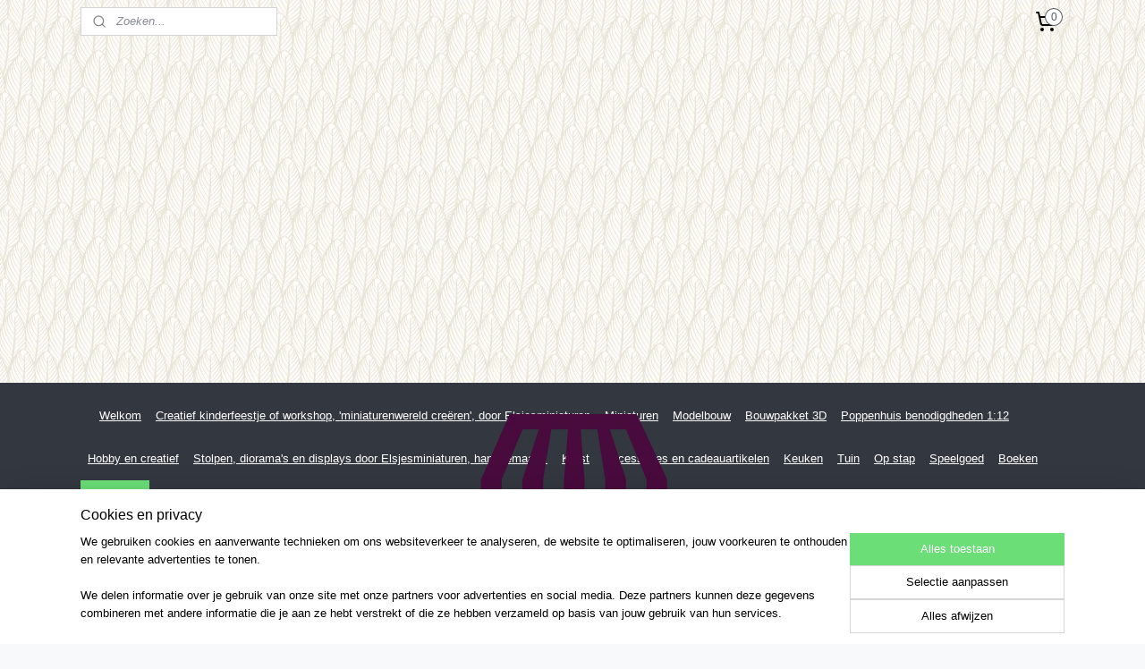

--- FILE ---
content_type: text/html; charset=UTF-8
request_url: https://www.elsjesmarktshop.nl/c-5207920/slabbetjes/
body_size: 19505
content:
<!DOCTYPE html>
<!--[if lt IE 7]>
<html lang="nl"
      class="no-js lt-ie9 lt-ie8 lt-ie7 secure"> <![endif]-->
<!--[if IE 7]>
<html lang="nl"
      class="no-js lt-ie9 lt-ie8 is-ie7 secure"> <![endif]-->
<!--[if IE 8]>
<html lang="nl"
      class="no-js lt-ie9 is-ie8 secure"> <![endif]-->
<!--[if gt IE 8]><!-->
<html lang="nl" class="no-js secure">
<!--<![endif]-->
<head prefix="og: http://ogp.me/ns#">
    <meta http-equiv="Content-Type" content="text/html; charset=UTF-8"/>

    <title>Slabbetjes | www.elsjesmarktshop.nl</title>
    <meta name="robots" content="noarchive"/>
    <meta name="robots" content="index,follow,noodp,noydir"/>
    
    <meta name="verify-v1" content="3XIw0S6JvTjav8UsxJ1S_sIpNMCygky1w3F4FZYwv0g"/>
        <meta name="google-site-verification" content="3XIw0S6JvTjav8UsxJ1S_sIpNMCygky1w3F4FZYwv0g"/>
    <meta name="viewport" content="width=device-width, initial-scale=1.0"/>
    <meta name="revisit-after" content="1 days"/>
    <meta name="generator" content="Mijnwebwinkel"/>
    <meta name="web_author" content="https://www.mijnwebwinkel.nl/"/>

    

    <meta property="og:site_name" content="www.elsjesmarktshop.nl"/>

    <meta property="og:title" content="Slabbetjes"/>
    <meta property="og:description" content=""/>
    <meta property="og:type" content="website"/>
    <meta property="og:url" content="https://www.elsjesmarktshop.nl/c-5207920/slabbetjes/"/>

    <link rel="preload" as="style" href="https://static.myonlinestore.eu/assets/../js/fancybox/jquery.fancybox.css?20260122123214"
          onload="this.onload=null;this.rel='stylesheet'">
    <noscript>
        <link rel="stylesheet" href="https://static.myonlinestore.eu/assets/../js/fancybox/jquery.fancybox.css?20260122123214">
    </noscript>

    <link rel="stylesheet" type="text/css" href="https://asset.myonlinestore.eu/8cJjEaaNtaUM05yFZu10Srd9yvhTWWH.css"/>

    <link rel="preload" as="style" href="https://static.myonlinestore.eu/assets/../fonts/fontawesome-6.4.2/css/fontawesome.min.css?20260122123214"
          onload="this.onload=null;this.rel='stylesheet'">
    <link rel="preload" as="style" href="https://static.myonlinestore.eu/assets/../fonts/fontawesome-6.4.2/css/solid.min.css?20260122123214"
          onload="this.onload=null;this.rel='stylesheet'">
    <link rel="preload" as="style" href="https://static.myonlinestore.eu/assets/../fonts/fontawesome-6.4.2/css/brands.min.css?20260122123214"
          onload="this.onload=null;this.rel='stylesheet'">
    <link rel="preload" as="style" href="https://static.myonlinestore.eu/assets/../fonts/fontawesome-6.4.2/css/v4-shims.min.css?20260122123214"
          onload="this.onload=null;this.rel='stylesheet'">
    <noscript>
        <link rel="stylesheet" href="https://static.myonlinestore.eu/assets/../fonts/font-awesome-4.1.0/css/font-awesome.4.1.0.min.css?20260122123214">
    </noscript>

    <link rel="preconnect" href="https://static.myonlinestore.eu/" crossorigin />
    <link rel="dns-prefetch" href="https://static.myonlinestore.eu/" />
    <link rel="preconnect" href="https://cdn.myonlinestore.eu" crossorigin />
    <link rel="dns-prefetch" href="https://cdn.myonlinestore.eu" />

    <script type="text/javascript" src="https://static.myonlinestore.eu/assets/../js/modernizr.js?20260122123214"></script>
        
    <link rel="canonical" href="https://www.elsjesmarktshop.nl/c-5207920/slabbetjes/"/>
                    <link rel="shortcut icon" type="image/x-icon" href="data:image/x-icon;base64,">
        <link rel="icon" type="image/png" href="[data-uri]" />
    <script>
        var _rollbarConfig = {
        accessToken: 'd57a2075769e4401ab611d78421f1c89',
        captureUncaught: false,
        captureUnhandledRejections: false,
        verbose: false,
        payload: {
            environment: 'prod',
            person: {
                id: 523190,
            },
            ignoredMessages: [
                'request aborted',
                'network error',
                'timeout'
            ]
        },
        reportLevel: 'error'
    };
    // Rollbar Snippet
    !function(r){var e={};function o(n){if(e[n])return e[n].exports;var t=e[n]={i:n,l:!1,exports:{}};return r[n].call(t.exports,t,t.exports,o),t.l=!0,t.exports}o.m=r,o.c=e,o.d=function(r,e,n){o.o(r,e)||Object.defineProperty(r,e,{enumerable:!0,get:n})},o.r=function(r){"undefined"!=typeof Symbol&&Symbol.toStringTag&&Object.defineProperty(r,Symbol.toStringTag,{value:"Module"}),Object.defineProperty(r,"__esModule",{value:!0})},o.t=function(r,e){if(1&e&&(r=o(r)),8&e)return r;if(4&e&&"object"==typeof r&&r&&r.__esModule)return r;var n=Object.create(null);if(o.r(n),Object.defineProperty(n,"default",{enumerable:!0,value:r}),2&e&&"string"!=typeof r)for(var t in r)o.d(n,t,function(e){return r[e]}.bind(null,t));return n},o.n=function(r){var e=r&&r.__esModule?function(){return r.default}:function(){return r};return o.d(e,"a",e),e},o.o=function(r,e){return Object.prototype.hasOwnProperty.call(r,e)},o.p="",o(o.s=0)}([function(r,e,o){var n=o(1),t=o(4);_rollbarConfig=_rollbarConfig||{},_rollbarConfig.rollbarJsUrl=_rollbarConfig.rollbarJsUrl||"https://cdnjs.cloudflare.com/ajax/libs/rollbar.js/2.14.4/rollbar.min.js",_rollbarConfig.async=void 0===_rollbarConfig.async||_rollbarConfig.async;var a=n.setupShim(window,_rollbarConfig),l=t(_rollbarConfig);window.rollbar=n.Rollbar,a.loadFull(window,document,!_rollbarConfig.async,_rollbarConfig,l)},function(r,e,o){var n=o(2);function t(r){return function(){try{return r.apply(this,arguments)}catch(r){try{console.error("[Rollbar]: Internal error",r)}catch(r){}}}}var a=0;function l(r,e){this.options=r,this._rollbarOldOnError=null;var o=a++;this.shimId=function(){return o},"undefined"!=typeof window&&window._rollbarShims&&(window._rollbarShims[o]={handler:e,messages:[]})}var i=o(3),s=function(r,e){return new l(r,e)},d=function(r){return new i(s,r)};function c(r){return t(function(){var e=Array.prototype.slice.call(arguments,0),o={shim:this,method:r,args:e,ts:new Date};window._rollbarShims[this.shimId()].messages.push(o)})}l.prototype.loadFull=function(r,e,o,n,a){var l=!1,i=e.createElement("script"),s=e.getElementsByTagName("script")[0],d=s.parentNode;i.crossOrigin="",i.src=n.rollbarJsUrl,o||(i.async=!0),i.onload=i.onreadystatechange=t(function(){if(!(l||this.readyState&&"loaded"!==this.readyState&&"complete"!==this.readyState)){i.onload=i.onreadystatechange=null;try{d.removeChild(i)}catch(r){}l=!0,function(){var e;if(void 0===r._rollbarDidLoad){e=new Error("rollbar.js did not load");for(var o,n,t,l,i=0;o=r._rollbarShims[i++];)for(o=o.messages||[];n=o.shift();)for(t=n.args||[],i=0;i<t.length;++i)if("function"==typeof(l=t[i])){l(e);break}}"function"==typeof a&&a(e)}()}}),d.insertBefore(i,s)},l.prototype.wrap=function(r,e,o){try{var n;if(n="function"==typeof e?e:function(){return e||{}},"function"!=typeof r)return r;if(r._isWrap)return r;if(!r._rollbar_wrapped&&(r._rollbar_wrapped=function(){o&&"function"==typeof o&&o.apply(this,arguments);try{return r.apply(this,arguments)}catch(o){var e=o;throw e&&("string"==typeof e&&(e=new String(e)),e._rollbarContext=n()||{},e._rollbarContext._wrappedSource=r.toString(),window._rollbarWrappedError=e),e}},r._rollbar_wrapped._isWrap=!0,r.hasOwnProperty))for(var t in r)r.hasOwnProperty(t)&&(r._rollbar_wrapped[t]=r[t]);return r._rollbar_wrapped}catch(e){return r}};for(var p="log,debug,info,warn,warning,error,critical,global,configure,handleUncaughtException,handleAnonymousErrors,handleUnhandledRejection,captureEvent,captureDomContentLoaded,captureLoad".split(","),u=0;u<p.length;++u)l.prototype[p[u]]=c(p[u]);r.exports={setupShim:function(r,e){if(r){var o=e.globalAlias||"Rollbar";if("object"==typeof r[o])return r[o];r._rollbarShims={},r._rollbarWrappedError=null;var a=new d(e);return t(function(){e.captureUncaught&&(a._rollbarOldOnError=r.onerror,n.captureUncaughtExceptions(r,a,!0),e.wrapGlobalEventHandlers&&n.wrapGlobals(r,a,!0)),e.captureUnhandledRejections&&n.captureUnhandledRejections(r,a,!0);var t=e.autoInstrument;return!1!==e.enabled&&(void 0===t||!0===t||"object"==typeof t&&t.network)&&r.addEventListener&&(r.addEventListener("load",a.captureLoad.bind(a)),r.addEventListener("DOMContentLoaded",a.captureDomContentLoaded.bind(a))),r[o]=a,a})()}},Rollbar:d}},function(r,e){function o(r,e,o){if(e.hasOwnProperty&&e.hasOwnProperty("addEventListener")){for(var n=e.addEventListener;n._rollbarOldAdd&&n.belongsToShim;)n=n._rollbarOldAdd;var t=function(e,o,t){n.call(this,e,r.wrap(o),t)};t._rollbarOldAdd=n,t.belongsToShim=o,e.addEventListener=t;for(var a=e.removeEventListener;a._rollbarOldRemove&&a.belongsToShim;)a=a._rollbarOldRemove;var l=function(r,e,o){a.call(this,r,e&&e._rollbar_wrapped||e,o)};l._rollbarOldRemove=a,l.belongsToShim=o,e.removeEventListener=l}}r.exports={captureUncaughtExceptions:function(r,e,o){if(r){var n;if("function"==typeof e._rollbarOldOnError)n=e._rollbarOldOnError;else if(r.onerror){for(n=r.onerror;n._rollbarOldOnError;)n=n._rollbarOldOnError;e._rollbarOldOnError=n}e.handleAnonymousErrors();var t=function(){var o=Array.prototype.slice.call(arguments,0);!function(r,e,o,n){r._rollbarWrappedError&&(n[4]||(n[4]=r._rollbarWrappedError),n[5]||(n[5]=r._rollbarWrappedError._rollbarContext),r._rollbarWrappedError=null);var t=e.handleUncaughtException.apply(e,n);o&&o.apply(r,n),"anonymous"===t&&(e.anonymousErrorsPending+=1)}(r,e,n,o)};o&&(t._rollbarOldOnError=n),r.onerror=t}},captureUnhandledRejections:function(r,e,o){if(r){"function"==typeof r._rollbarURH&&r._rollbarURH.belongsToShim&&r.removeEventListener("unhandledrejection",r._rollbarURH);var n=function(r){var o,n,t;try{o=r.reason}catch(r){o=void 0}try{n=r.promise}catch(r){n="[unhandledrejection] error getting `promise` from event"}try{t=r.detail,!o&&t&&(o=t.reason,n=t.promise)}catch(r){}o||(o="[unhandledrejection] error getting `reason` from event"),e&&e.handleUnhandledRejection&&e.handleUnhandledRejection(o,n)};n.belongsToShim=o,r._rollbarURH=n,r.addEventListener("unhandledrejection",n)}},wrapGlobals:function(r,e,n){if(r){var t,a,l="EventTarget,Window,Node,ApplicationCache,AudioTrackList,ChannelMergerNode,CryptoOperation,EventSource,FileReader,HTMLUnknownElement,IDBDatabase,IDBRequest,IDBTransaction,KeyOperation,MediaController,MessagePort,ModalWindow,Notification,SVGElementInstance,Screen,TextTrack,TextTrackCue,TextTrackList,WebSocket,WebSocketWorker,Worker,XMLHttpRequest,XMLHttpRequestEventTarget,XMLHttpRequestUpload".split(",");for(t=0;t<l.length;++t)r[a=l[t]]&&r[a].prototype&&o(e,r[a].prototype,n)}}}},function(r,e){function o(r,e){this.impl=r(e,this),this.options=e,function(r){for(var e=function(r){return function(){var e=Array.prototype.slice.call(arguments,0);if(this.impl[r])return this.impl[r].apply(this.impl,e)}},o="log,debug,info,warn,warning,error,critical,global,configure,handleUncaughtException,handleAnonymousErrors,handleUnhandledRejection,_createItem,wrap,loadFull,shimId,captureEvent,captureDomContentLoaded,captureLoad".split(","),n=0;n<o.length;n++)r[o[n]]=e(o[n])}(o.prototype)}o.prototype._swapAndProcessMessages=function(r,e){var o,n,t;for(this.impl=r(this.options);o=e.shift();)n=o.method,t=o.args,this[n]&&"function"==typeof this[n]&&("captureDomContentLoaded"===n||"captureLoad"===n?this[n].apply(this,[t[0],o.ts]):this[n].apply(this,t));return this},r.exports=o},function(r,e){r.exports=function(r){return function(e){if(!e&&!window._rollbarInitialized){for(var o,n,t=(r=r||{}).globalAlias||"Rollbar",a=window.rollbar,l=function(r){return new a(r)},i=0;o=window._rollbarShims[i++];)n||(n=o.handler),o.handler._swapAndProcessMessages(l,o.messages);window[t]=n,window._rollbarInitialized=!0}}}}]);
    // End Rollbar Snippet
    </script>
    <script defer type="text/javascript" src="https://static.myonlinestore.eu/assets/../js/jquery.min.js?20260122123214"></script><script defer type="text/javascript" src="https://static.myonlinestore.eu/assets/../js/mww/shop.js?20260122123214"></script><script defer type="text/javascript" src="https://static.myonlinestore.eu/assets/../js/mww/shop/category.js?20260122123214"></script><script defer type="text/javascript" src="https://static.myonlinestore.eu/assets/../js/fancybox/jquery.fancybox.pack.js?20260122123214"></script><script defer type="text/javascript" src="https://static.myonlinestore.eu/assets/../js/fancybox/jquery.fancybox-thumbs.js?20260122123214"></script><script defer type="text/javascript" src="https://static.myonlinestore.eu/assets/../js/mww/image.js?20260122123214"></script><script defer type="text/javascript" src="https://static.myonlinestore.eu/assets/../js/mww/navigation.js?20260122123214"></script><script defer type="text/javascript" src="https://static.myonlinestore.eu/assets/../js/delay.js?20260122123214"></script><script defer type="text/javascript" src="https://static.myonlinestore.eu/assets/../js/mww/ajax.js?20260122123214"></script><script defer type="text/javascript" src="https://static.myonlinestore.eu/assets/../js/foundation/foundation.min.js?20260122123214"></script><script defer type="text/javascript" src="https://static.myonlinestore.eu/assets/../js/foundation/foundation/foundation.topbar.js?20260122123214"></script><script defer type="text/javascript" src="https://static.myonlinestore.eu/assets/../js/foundation/foundation/foundation.tooltip.js?20260122123214"></script><script defer type="text/javascript" src="https://static.myonlinestore.eu/assets/../js/mww/deferred.js?20260122123214"></script>
        <script src="https://static.myonlinestore.eu/assets/webpack/bootstrapper.ce10832e.js"></script>
    
    <script src="https://static.myonlinestore.eu/assets/webpack/vendor.85ea91e8.js" defer></script><script src="https://static.myonlinestore.eu/assets/webpack/main.c5872b2c.js" defer></script>
    
    <script src="https://static.myonlinestore.eu/assets/webpack/webcomponents.377dc92a.js" defer></script>
    
    <script src="https://static.myonlinestore.eu/assets/webpack/render.8395a26c.js" defer></script>

    <script>
        window.bootstrapper.add(new Strap('marketingScripts', []));
    </script>
        <script>
  window.dataLayer = window.dataLayer || [];

  function gtag() {
    dataLayer.push(arguments);
  }

    gtag(
    "consent",
    "default",
    {
      "ad_storage": "denied",
      "ad_user_data": "denied",
      "ad_personalization": "denied",
      "analytics_storage": "denied",
      "security_storage": "granted",
      "personalization_storage": "denied",
      "functionality_storage": "denied",
    }
  );

  gtag("js", new Date());
  gtag("config", 'G-HSRC51ENF9', { "groups": "myonlinestore" });</script>
<script async src="https://www.googletagmanager.com/gtag/js?id=G-HSRC51ENF9"></script>
        <script>
        
    </script>
        
<script>
    var marketingStrapId = 'marketingScripts'
    var marketingScripts = window.bootstrapper.use(marketingStrapId);

    if (marketingScripts === null) {
        marketingScripts = [];
    }

    
    window.bootstrapper.update(new Strap(marketingStrapId, marketingScripts));
</script>
    <noscript>
        <style>ul.products li {
                opacity: 1 !important;
            }</style>
    </noscript>

            <script>
                (function (w, d, s, l, i) {
            w[l] = w[l] || [];
            w[l].push({
                'gtm.start':
                    new Date().getTime(), event: 'gtm.js'
            });
            var f = d.getElementsByTagName(s)[0],
                j = d.createElement(s), dl = l != 'dataLayer' ? '&l=' + l : '';
            j.async = true;
            j.src =
                'https://www.googletagmanager.com/gtm.js?id=' + i + dl;
            f.parentNode.insertBefore(j, f);
        })(window, document, 'script', 'dataLayer', 'GTM-MSQ3L6L');
            </script>

</head>
<body    class="lang-nl_NL layout-width-1100 oneColumn">

    <noscript>
                    <iframe src="https://www.googletagmanager.com/ns.html?id=GTM-MSQ3L6L" height="0" width="0"
                    style="display:none;visibility:hidden"></iframe>
            </noscript>


<header>
    <a tabindex="0" id="skip-link" class="button screen-reader-text" href="#content">Spring naar de hoofdtekst</a>
</header>


<div id="react_element__filter"></div>

<div class="site-container">
    <div class="inner-wrap">
        
        
        <div class="bg-container custom-css-container"             data-active-language="nl"
            data-current-date="22-01-2026"
            data-category-id="5207920"
            data-article-id="unknown"
            data-article-category-id="unknown"
            data-article-name="unknown"
        >
            <noscript class="no-js-message">
                <div class="inner">
                    Javascript is uitgeschakeld.


Zonder Javascript is het niet mogelijk bestellingen te plaatsen in deze webwinkel en zijn een aantal functionaliteiten niet beschikbaar.
                </div>
            </noscript>

            <div id="header">
                <div id="react_root"><!-- --></div>
                <div
                    class="header-bar-top">
                                                
<div class="row header-bar-inner" data-bar-position="top" data-options="sticky_on: [medium, large]; is_hover: true; scrolltop: true;" data-topbar>
    <section class="top-bar-section">
                                    <div class="module-container search align-left">
                    <div class="react_element__searchbox" 
    data-post-url="/search/" 
    data-search-phrase=""></div>

                </div>
                                                <div class="module-container cart align-right">
                    
<div class="header-cart module moduleCartCompact" data-ajax-cart-replace="true" data-productcount="0">
            <a href="/cart/?category_id=5207920" class="foldout-cart">
                <div   
    aria-hidden role="img"
    class="icon icon--sf-shopping-cart
        "
            title="Winkelwagen"
    >
    <svg><use xlink:href="#sf-shopping-cart"></use></svg>
    </div>
            <span class="count">0</span>
        </a>
        <div class="hidden-cart-details">
            <div class="invisible-hover-area">
                <div data-mobile-cart-replace="true" class="cart-details">
                                            <div class="cart-summary">
                            Geen artikelen in winkelwagen.
                        </div>
                                    </div>

                            </div>
        </div>
    </div>

                </div>
                        </section>
</div>

                                    </div>

                

        
                
            

<sf-header-image
    class="web-component"
    header-element-height="380px"
    align="center"
    store-name="www.elsjesmarktshop.nl"
    store-url="https://www.elsjesmarktshop.nl/"
    background-image-url=""
    mobile-background-image-url=""
    logo-custom-width=""
    logo-custom-height=""
    page-column-width="1100"
    style="
        height: 380px;

        --background-color: transparent;
        --background-height: 380px;
        --background-aspect-ratio: 1;
        --scaling-background-aspect-ratio: 2.75;
        --mobile-background-height: 0px;
        --mobile-background-aspect-ratio: 1;
        --color: #333740;
        --logo-custom-width: auto;
        --logo-custom-height: auto;
        --logo-aspect-ratio: 2.1842105263158
        ">
            <a href="https://www.elsjesmarktshop.nl/" slot="logo" style="max-height: 100%;">
            <img
                src="https://cdn.myonlinestore.eu/ce481566-c15d-40ab-a942-51c5af13fe34/logo_large.png?t=1768854881"
                alt="www.elsjesmarktshop.nl"
                style="
                    width: 830px;
                    height: 100%;
                    display: block;
                    max-height: 400px;
                    "
            />
        </a>
    </sf-header-image>
                <div class="header-bar-bottom">
                                                
<div class="row header-bar-inner" data-bar-position="header" data-options="sticky_on: [medium, large]; is_hover: true; scrolltop: true;" data-topbar>
    <section class="top-bar-section">
                                    <nav class="module-container navigation  align-left">
                    <ul>
                            



    
<li class="divider">
            <hr>
    </li>
    




<li class="">
            <a href="https://www.elsjesmarktshop.nl/" class="">
            Welkom
                    </a>

                                </li>
    

    


<li class="has-dropdown">
            <a href="https://www.elsjesmarktshop.nl/c-7190752/creatief-kinderfeestje-of-workshop-miniaturenwereld-creeren-door-elsjesminiaturen/" class="">
            Creatief kinderfeestje of workshop, &#039;miniaturenwereld creëren&#039;, door Elsjesminiaturen 
                    </a>

                                    <ul class="dropdown">
                        




<li class="">
            <a href="https://www.elsjesmarktshop.nl/c-7466484/workshop-creatieve-stolp/" class="">
            Workshop creatieve stolp 
                    </a>

                                </li>
    




<li class="">
            <a href="https://www.elsjesmarktshop.nl/c-7190761/workshop-divers/" class="">
            Workshop divers
                    </a>

                                </li>
    




<li class="">
            <a href="https://www.elsjesmarktshop.nl/c-7190758/creatief-kinderfeestje/" class="">
            Creatief kinderfeestje
                    </a>

                                </li>
    




<li class="">
            <a href="https://www.elsjesmarktshop.nl/c-7266513/workshop-arrangement-bij-bed-and-breakfast-vur-de-diek/" class="">
            Workshop arrangement, bij bed and breakfast Vúr de Diek
                    </a>

                                </li>
                </ul>
                        </li>
    

    


<li class="has-dropdown">
            <a href="https://www.elsjesmarktshop.nl/c-6768737/miniaturen/" class="">
            Miniaturen
                    </a>

                                    <ul class="dropdown">
                        

    


<li class="has-dropdown">
            <a href="https://www.elsjesmarktshop.nl/c-6768821/huizen/" class="">
            Huizen
                    </a>

                                    <ul class="dropdown">
                        




<li class="">
            <a href="https://www.elsjesmarktshop.nl/c-6986501/luville/" class="">
            LuVille
                    </a>

                                </li>
    




<li class="">
            <a href="https://www.elsjesmarktshop.nl/c-6832529/lemax/" class="">
            Lemax
                    </a>

                                </li>
    




<li class="">
            <a href="https://www.elsjesmarktshop.nl/c-6810158/g-wurm/" class="">
            G. Wurm
                    </a>

                                </li>
    




<li class="">
            <a href="https://www.elsjesmarktshop.nl/c-6819440/konstsmide/" class="">
            Konstsmide
                    </a>

                                </li>
    




<li class="">
            <a href="https://www.elsjesmarktshop.nl/c-7670023/fantasy-world/" class="">
            Fantasy World 
                    </a>

                                </li>
    




<li class="">
            <a href="https://www.elsjesmarktshop.nl/c-6917795/overige-merken/" class="">
            Overige merken
                    </a>

                                </li>
                </ul>
                        </li>
    

    


<li class="has-dropdown">
            <a href="https://www.elsjesmarktshop.nl/c-6830915/voertuigen/" class="">
            Voertuigen 
                    </a>

                                    <ul class="dropdown">
                        




<li class="">
            <a href="https://www.elsjesmarktshop.nl/c-7183168/luville/" class="">
            LuVille
                    </a>

                                </li>
    




<li class="">
            <a href="https://www.elsjesmarktshop.nl/c-7271043/lemax/" class="">
            Lemax
                    </a>

                                </li>
    




<li class="">
            <a href="https://www.elsjesmarktshop.nl/c-6836111/ashtown/" class="">
            Ashtown
                    </a>

                                </li>
    




<li class="">
            <a href="https://www.elsjesmarktshop.nl/c-7183165/overige-merken/" class="">
            Overige merken 
                    </a>

                                </li>
                </ul>
                        </li>
    

    


<li class="has-dropdown">
            <a href="https://www.elsjesmarktshop.nl/c-6785522/figurines/" class="">
            Figurines
                    </a>

                                    <ul class="dropdown">
                        




<li class="">
            <a href="https://www.elsjesmarktshop.nl/c-6986513/luville/" class="">
            LuVille
                    </a>

                                </li>
    




<li class="">
            <a href="https://www.elsjesmarktshop.nl/c-6830873/lemax/" class="">
            Lemax
                    </a>

                                </li>
    




<li class="">
            <a href="https://www.elsjesmarktshop.nl/c-6785558/g-wurm/" class="">
            G. Wurm
                    </a>

                                </li>
    




<li class="">
            <a href="https://www.elsjesmarktshop.nl/c-6785555/dickensville/" class="">
            Dickensville
                    </a>

                                </li>
    




<li class="">
            <a href="https://www.elsjesmarktshop.nl/c-7606050/fantasy-world/" class="">
            Fantasy World
                    </a>

                                </li>
    




<li class="">
            <a href="https://www.elsjesmarktshop.nl/c-6917771/overige-merken/" class="">
            Overige merken
                    </a>

                                </li>
                </ul>
                        </li>
    

    


<li class="has-dropdown">
            <a href="https://www.elsjesmarktshop.nl/c-6812327/dieren/" class="">
            Dieren 
                    </a>

                                    <ul class="dropdown">
                        




<li class="">
            <a href="https://www.elsjesmarktshop.nl/c-7269201/luville/" class="">
            LuVille
                    </a>

                                </li>
    




<li class="">
            <a href="https://www.elsjesmarktshop.nl/c-6832541/lemax/" class="">
            Lemax
                    </a>

                                </li>
    




<li class="">
            <a href="https://www.elsjesmarktshop.nl/c-6830900/creotime/" class="">
            Creotime
                    </a>

                                </li>
    




<li class="">
            <a href="https://www.elsjesmarktshop.nl/c-7606053/pasen/" class="">
            Pasen
                    </a>

                                </li>
    




<li class="">
            <a href="https://www.elsjesmarktshop.nl/c-6917000/overige-merken/" class="">
            Overige merken
                    </a>

                                </li>
                </ul>
                        </li>
    

    


<li class="has-dropdown">
            <a href="https://www.elsjesmarktshop.nl/c-6785525/bomen/" class="">
            Bomen 
                    </a>

                                    <ul class="dropdown">
                        




<li class="">
            <a href="https://www.elsjesmarktshop.nl/c-7183345/luville/" class="">
            LuVille
                    </a>

                                </li>
    




<li class="">
            <a href="https://www.elsjesmarktshop.nl/c-6832538/lemax/" class="">
            Lemax
                    </a>

                                </li>
    




<li class="">
            <a href="https://www.elsjesmarktshop.nl/c-6810143/g-wurm/" class="">
            G. Wurm
                    </a>

                                </li>
    




<li class="">
            <a href="https://www.elsjesmarktshop.nl/c-6785561/dickensville/" class="">
            Dickensville
                    </a>

                                </li>
    




<li class="">
            <a href="https://www.elsjesmarktshop.nl/c-6819434/overige-merken/" class="">
            Overige merken 
                    </a>

                                </li>
                </ul>
                        </li>
    

    


<li class="has-dropdown">
            <a href="https://www.elsjesmarktshop.nl/c-7286175/bankjes/" class="">
            Bankjes
                    </a>

                                    <ul class="dropdown">
                        




<li class="">
            <a href="https://www.elsjesmarktshop.nl/c-7286178/lemax/" class="">
            Lemax
                    </a>

                                </li>
    




<li class="">
            <a href="https://www.elsjesmarktshop.nl/c-7389101/ashtown/" class="">
            Ashtown
                    </a>

                                </li>
                </ul>
                        </li>
    

    


<li class="has-dropdown">
            <a href="https://www.elsjesmarktshop.nl/c-6785546/overig/" class="">
            Overig 
                    </a>

                                    <ul class="dropdown">
                        




<li class="">
            <a href="https://www.elsjesmarktshop.nl/c-6819515/luville/" class="">
            Luville
                    </a>

                                </li>
    




<li class="">
            <a href="https://www.elsjesmarktshop.nl/c-6836177/lemax/" class="">
            Lemax
                    </a>

                                </li>
    




<li class="">
            <a href="https://www.elsjesmarktshop.nl/c-6785594/g-wurm/" class="">
            G. Wurm
                    </a>

                                </li>
    




<li class="">
            <a href="https://www.elsjesmarktshop.nl/c-6819503/myvillage/" class="">
            MyVillage
                    </a>

                                </li>
    




<li class="">
            <a href="https://www.elsjesmarktshop.nl/c-6836081/ashtown/" class="">
            Ashtown
                    </a>

                                </li>
    




<li class="">
            <a href="https://www.elsjesmarktshop.nl/c-6819491/kids-globe/" class="">
            Kids Globe
                    </a>

                                </li>
    




<li class="">
            <a href="https://www.elsjesmarktshop.nl/c-7673743/herfst/" class="">
            Herfst
                    </a>

                                </li>
    




<li class="">
            <a href="https://www.elsjesmarktshop.nl/c-6918569/overige-merken/" class="">
            Overige merken
                    </a>

                                </li>
                </ul>
                        </li>
    




<li class="">
            <a href="https://www.elsjesmarktshop.nl/c-6855122/kerstdorp-overige-artikelen/" class="">
            Kerstdorp overige artikelen
                    </a>

                                </li>
                </ul>
                        </li>
    

    


<li class="has-dropdown">
            <a href="https://www.elsjesmarktshop.nl/c-6768740/modelbouw/" class="">
            Modelbouw
                    </a>

                                    <ul class="dropdown">
                        

    


<li class="has-dropdown">
            <a href="https://www.elsjesmarktshop.nl/c-6785516/huizen/" class="">
            Huizen 
                    </a>

                                    <ul class="dropdown">
                        




<li class="">
            <a href="https://www.elsjesmarktshop.nl/c-6785552/busch/" class="">
            Busch
                    </a>

                                </li>
    




<li class="">
            <a href="https://www.elsjesmarktshop.nl/c-6803345/faller/" class="">
            Faller
                    </a>

                                </li>
    




<li class="">
            <a href="https://www.elsjesmarktshop.nl/c-6803408/cuit/" class="">
            CUiT
                    </a>

                                </li>
                </ul>
                        </li>
    

    


<li class="has-dropdown">
            <a href="https://www.elsjesmarktshop.nl/c-6768755/voertuigen/" class="">
            Voertuigen 
                    </a>

                                    <ul class="dropdown">
                        




<li class="">
            <a href="https://www.elsjesmarktshop.nl/c-6797681/metal-earth/" class="">
            Metal Earth
                    </a>

                                </li>
                </ul>
                        </li>
    

    


<li class="has-dropdown">
            <a href="https://www.elsjesmarktshop.nl/c-6785528/bomen/" class="">
            Bomen 
                    </a>

                                    <ul class="dropdown">
                        




<li class="">
            <a href="https://www.elsjesmarktshop.nl/c-6992120/busch/" class="">
            Busch
                    </a>

                                </li>
    




<li class="">
            <a href="https://www.elsjesmarktshop.nl/c-6803348/faller/" class="">
            Faller
                    </a>

                                </li>
    




<li class="">
            <a href="https://www.elsjesmarktshop.nl/c-6920945/overige-merken/" class="">
            Overige merken
                    </a>

                                </li>
                </ul>
                        </li>
    

    


<li class="has-dropdown">
            <a href="https://www.elsjesmarktshop.nl/c-6785534/struiken/" class="">
            Struiken
                    </a>

                                    <ul class="dropdown">
                        




<li class="">
            <a href="https://www.elsjesmarktshop.nl/c-6785576/busch/" class="">
            Busch
                    </a>

                                </li>
    




<li class="">
            <a href="https://www.elsjesmarktshop.nl/c-6785579/faller/" class="">
            Faller
                    </a>

                                </li>
    




<li class="">
            <a href="https://www.elsjesmarktshop.nl/c-6804155/joefix/" class="">
            Joefix
                    </a>

                                </li>
                </ul>
                        </li>
    

    


<li class="has-dropdown">
            <a href="https://www.elsjesmarktshop.nl/c-6785540/bloemen/" class="">
            Bloemen 
                    </a>

                                    <ul class="dropdown">
                        




<li class="">
            <a href="https://www.elsjesmarktshop.nl/c-6785585/busch/" class="">
            Busch
                    </a>

                                </li>
    




<li class="">
            <a href="https://www.elsjesmarktshop.nl/c-6804080/myvillage/" class="">
            MyVillage
                    </a>

                                </li>
    




<li class="">
            <a href="https://www.elsjesmarktshop.nl/c-6844367/joefix/" class="">
            Joefix
                    </a>

                                </li>
    




<li class="">
            <a href="https://www.elsjesmarktshop.nl/c-6844370/overige-merken/" class="">
            Overige merken
                    </a>

                                </li>
                </ul>
                        </li>
    

    


<li class="has-dropdown">
            <a href="https://www.elsjesmarktshop.nl/c-6785543/gras/" class="">
            Gras
                    </a>

                                    <ul class="dropdown">
                        




<li class="">
            <a href="https://www.elsjesmarktshop.nl/c-6785591/busch/" class="">
            Busch
                    </a>

                                </li>
    




<li class="">
            <a href="https://www.elsjesmarktshop.nl/c-6803351/faller/" class="">
            Faller
                    </a>

                                </li>
    




<li class="">
            <a href="https://www.elsjesmarktshop.nl/c-6804098/joefix/" class="">
            Joefix
                    </a>

                                </li>
    




<li class="">
            <a href="https://www.elsjesmarktshop.nl/c-7182190/overige-merken/" class="">
            Overige merken
                    </a>

                                </li>
                </ul>
                        </li>
    

    


<li class="has-dropdown">
            <a href="https://www.elsjesmarktshop.nl/c-6785549/overig/" class="">
            Overig
                    </a>

                                    <ul class="dropdown">
                        




<li class="">
            <a href="https://www.elsjesmarktshop.nl/c-6804071/busch/" class="">
            Busch
                    </a>

                                </li>
    




<li class="">
            <a href="https://www.elsjesmarktshop.nl/c-6803327/faller/" class="">
            Faller
                    </a>

                                </li>
                </ul>
                        </li>
                </ul>
                        </li>
    

    


<li class="has-dropdown">
            <a href="https://www.elsjesmarktshop.nl/c-6789992/bouwpakket-3d/" class="">
            Bouwpakket 3D
                    </a>

                                    <ul class="dropdown">
                        




<li class="">
            <a href="https://www.elsjesmarktshop.nl/c-6790019/huizen/" class="">
            Huizen 
                    </a>

                                </li>
    




<li class="">
            <a href="https://www.elsjesmarktshop.nl/c-7613187/straatjes-en-lanen/" class="">
            Straatjes en lanen
                    </a>

                                </li>
    




<li class="">
            <a href="https://www.elsjesmarktshop.nl/c-6790016/voertuigen/" class="">
            Voertuigen 
                    </a>

                                </li>
                </ul>
                        </li>
    

    


<li class="has-dropdown">
            <a href="https://www.elsjesmarktshop.nl/c-7291181/poppenhuis-benodigdheden-1-12/" class="">
            Poppenhuis benodigdheden 1:12
                    </a>

                                    <ul class="dropdown">
                        




<li class="">
            <a href="https://www.elsjesmarktshop.nl/c-7630755/servies/" class="">
            Servies
                    </a>

                                </li>
    




<li class="">
            <a href="https://www.elsjesmarktshop.nl/c-7291184/meubels/" class="">
            Meubels
                    </a>

                                </li>
    




<li class="">
            <a href="https://www.elsjesmarktshop.nl/c-7353049/accessoires/" class="">
            Accessoires 
                    </a>

                                </li>
    




<li class="">
            <a href="https://www.elsjesmarktshop.nl/c-7291187/speelfiguren/" class="">
            Speelfiguren
                    </a>

                                </li>
    




<li class="">
            <a href="https://www.elsjesmarktshop.nl/c-7291190/dieren/" class="">
            Dieren
                    </a>

                                </li>
    




<li class="">
            <a href="https://www.elsjesmarktshop.nl/c-7291196/buitenleven/" class="">
            Buitenleven
                    </a>

                                </li>
                </ul>
                        </li>
    

    


<li class="has-dropdown">
            <a href="https://www.elsjesmarktshop.nl/c-6797657/hobby-en-creatief/" class="">
            Hobby en creatief 
                    </a>

                                    <ul class="dropdown">
                        




<li class="">
            <a href="https://www.elsjesmarktshop.nl/c-6840245/verf/" class="">
            Verf
                    </a>

                                </li>
    




<li class="">
            <a href="https://www.elsjesmarktshop.nl/c-6840248/verfpencelen-en-kwasten/" class="">
            Verfpencelen en kwasten 
                    </a>

                                </li>
    




<li class="">
            <a href="https://www.elsjesmarktshop.nl/c-6920618/vernis/" class="">
            Vernis
                    </a>

                                </li>
    




<li class="">
            <a href="https://www.elsjesmarktshop.nl/c-6840251/lijm/" class="">
            Lijm
                    </a>

                                </li>
    




<li class="">
            <a href="https://www.elsjesmarktshop.nl/c-6920612/klei/" class="">
            Klei
                    </a>

                                </li>
    




<li class="">
            <a href="https://www.elsjesmarktshop.nl/c-7183648/natuurmaterialen/" class="">
            Natuurmaterialen
                    </a>

                                </li>
    




<li class="">
            <a href="https://www.elsjesmarktshop.nl/c-7036373/stolpen/" class="">
            Stolpen
                    </a>

                                </li>
    




<li class="">
            <a href="https://www.elsjesmarktshop.nl/c-7271838/dienbladen/" class="">
            Dienbladen
                    </a>

                                </li>
    




<li class="">
            <a href="https://www.elsjesmarktshop.nl/c-6840254/gereedschap/" class="">
            Gereedschap
                    </a>

                                </li>
    




<li class="">
            <a href="https://www.elsjesmarktshop.nl/c-6840257/verlichting/" class="">
            Verlichting
                    </a>

                                </li>
    




<li class="">
            <a href="https://www.elsjesmarktshop.nl/c-7436538/bouwblokjes-accessoires-voor-miniaturen/" class="">
            Bouwblokjes, accessoires voor miniaturen
                    </a>

                                </li>
    




<li class="">
            <a href="https://www.elsjesmarktshop.nl/c-7437342/fantasy-world/" class="">
            Fantasy World
                    </a>

                                </li>
    




<li class="">
            <a href="https://www.elsjesmarktshop.nl/c-6840260/overig/" class="">
            Overig
                    </a>

                                </li>
                </ul>
                        </li>
    

    


<li class="has-dropdown">
            <a href="https://www.elsjesmarktshop.nl/c-7014095/stolpen-diorama-s-en-displays-door-elsjesminiaturen-handgemaakt/" class="">
            Stolpen, diorama&#039;s en displays door Elsjesminiaturen, handgemaakt!
                    </a>

                                    <ul class="dropdown">
                        

    


<li class="has-dropdown">
            <a href="https://www.elsjesmarktshop.nl/c-7014113/diorama-s-en-displays-alleen-de-basis/" class="">
            Diorama&#039;s en displays, alleen de basis
                    </a>

                                    <ul class="dropdown">
                        




<li class="">
            <a href="https://www.elsjesmarktshop.nl/c-7184500/ronde-dienbladen/" class="">
            Ronde dienbladen
                    </a>

                                </li>
    




<li class="">
            <a href="https://www.elsjesmarktshop.nl/c-7184503/dienbladen/" class="">
            Dienbladen
                    </a>

                                </li>
    




<li class="">
            <a href="https://www.elsjesmarktshop.nl/c-7184506/kunststof-basis/" class="">
            Kunststof basis 
                    </a>

                                </li>
    




<li class="">
            <a href="https://www.elsjesmarktshop.nl/c-7184509/diverse-items/" class="">
            Diverse items
                    </a>

                                </li>
                </ul>
                        </li>
    

    


<li class="has-dropdown">
            <a href="https://www.elsjesmarktshop.nl/c-7014116/stolpen-diorama-s-en-displays-totaal-met-accessoires/" class="">
            Stolpen, diorama&#039;s en displays, totaal met accessoires 
                    </a>

                                    <ul class="dropdown">
                        




<li class="">
            <a href="https://www.elsjesmarktshop.nl/c-7184524/creatieve-stolpen/" class="">
            Creatieve stolpen
                    </a>

                                </li>
    




<li class="">
            <a href="https://www.elsjesmarktshop.nl/c-7184512/ronde-dienbladen/" class="">
            Ronde dienbladen
                    </a>

                                </li>
    




<li class="">
            <a href="https://www.elsjesmarktshop.nl/c-7184515/dienbladen/" class="">
            Dienbladen
                    </a>

                                </li>
    




<li class="">
            <a href="https://www.elsjesmarktshop.nl/c-7184518/kunststof-basis/" class="">
            Kunststof basis 
                    </a>

                                </li>
    




<li class="">
            <a href="https://www.elsjesmarktshop.nl/c-7184521/diverse-items/" class="">
            Diverse items
                    </a>

                                </li>
                </ul>
                        </li>
                </ul>
                        </li>
    

    


<li class="has-dropdown">
            <a href="https://www.elsjesmarktshop.nl/c-7409483/kerst/" class="">
            Kerst
                    </a>

                                    <ul class="dropdown">
                        




<li class="">
            <a href="https://www.elsjesmarktshop.nl/c-7409486/kerststal/" class="">
            Kerststal
                    </a>

                                </li>
    




<li class="">
            <a href="https://www.elsjesmarktshop.nl/c-7409489/theelichthouders/" class="">
            Theelichthouders
                    </a>

                                </li>
    




<li class="">
            <a href="https://www.elsjesmarktshop.nl/c-7409495/kerstscenes/" class="">
            Kerstscenes
                    </a>

                                </li>
    




<li class="">
            <a href="https://www.elsjesmarktshop.nl/c-7409492/beeldjes/" class="">
            Beeldjes
                    </a>

                                </li>
    




<li class="">
            <a href="https://www.elsjesmarktshop.nl/c-7409501/cherubijnen/" class="">
            Cherubijnen
                    </a>

                                </li>
    




<li class="">
            <a href="https://www.elsjesmarktshop.nl/c-7409498/kerstballen/" class="">
            Kerstballen
                    </a>

                                </li>
    




<li class="">
            <a href="https://www.elsjesmarktshop.nl/c-7409507/tekstborden/" class="">
            Tekstborden
                    </a>

                                </li>
    




<li class="">
            <a href="https://www.elsjesmarktshop.nl/c-7409510/overige-decoratie/" class="">
            Overige decoratie
                    </a>

                                </li>
                </ul>
                        </li>
    

    


<li class="has-dropdown">
            <a href="https://www.elsjesmarktshop.nl/c-5165132/accessoires-en-cadeauartikelen/" class="">
            Accessoires en cadeauartikelen
                    </a>

                                    <ul class="dropdown">
                        




<li class="">
            <a href="https://www.elsjesmarktshop.nl/c-5669694/home-decoratie/" class="">
            Home decoratie
                    </a>

                                </li>
    




<li class="">
            <a href="https://www.elsjesmarktshop.nl/c-5201201/geuren/" class="">
            Geuren
                    </a>

                                </li>
    




<li class="">
            <a href="https://www.elsjesmarktshop.nl/c-6500697/beach/" class="">
            Beach
                    </a>

                                </li>
    




<li class="">
            <a href="https://www.elsjesmarktshop.nl/c-5826712/wanddecoratie/" class="">
            Wanddecoratie
                    </a>

                                </li>
    

    


<li class="has-dropdown">
            <a href="https://www.elsjesmarktshop.nl/c-7611021/versiering/" class="">
            Versiering
                    </a>

                                    <ul class="dropdown">
                        




<li class="">
            <a href="https://www.elsjesmarktshop.nl/c-7611027/geboorte/" class="">
            Geboorte
                    </a>

                                </li>
    




<li class="">
            <a href="https://www.elsjesmarktshop.nl/c-7611030/huwelijk/" class="">
            Huwelijk
                    </a>

                                </li>
                </ul>
                        </li>
    




<li class="">
            <a href="https://www.elsjesmarktshop.nl/c-5631291/sfeerlichten/" class="">
            Sfeerlichten
                    </a>

                                </li>
    




<li class="">
            <a href="https://www.elsjesmarktshop.nl/c-6921389/souvenirs/" class="">
            Souvenirs
                    </a>

                                </li>
    




<li class="">
            <a href="https://www.elsjesmarktshop.nl/c-6460609/verzamelobjecten/" class="">
            Verzamelobjecten
                    </a>

                                </li>
    




<li class="">
            <a href="https://www.elsjesmarktshop.nl/c-5631292/opbergen/" class="">
            Opbergen
                    </a>

                                </li>
                </ul>
                        </li>
    

    


<li class="has-dropdown">
            <a href="https://www.elsjesmarktshop.nl/c-5165143/keuken/" class="">
            Keuken
                    </a>

                                    <ul class="dropdown">
                        




<li class="">
            <a href="https://www.elsjesmarktshop.nl/c-5201788/mokken-en-kopjes/" class="">
            Mokken en kopjes
                    </a>

                                </li>
    




<li class="">
            <a href="https://www.elsjesmarktshop.nl/c-6856391/glazen/" class="">
            Glazen
                    </a>

                                </li>
    




<li class="">
            <a href="https://www.elsjesmarktshop.nl/c-5201790/bekers/" class="">
            Bekers
                    </a>

                                </li>
    




<li class="">
            <a href="https://www.elsjesmarktshop.nl/c-5201786/theepotten/" class="">
            Theepotten
                    </a>

                                </li>
    




<li class="">
            <a href="https://www.elsjesmarktshop.nl/c-6856352/borden/" class="">
            Borden
                    </a>

                                </li>
    




<li class="">
            <a href="https://www.elsjesmarktshop.nl/c-6856388/schaaltjes/" class="">
            Schaaltjes 
                    </a>

                                </li>
    




<li class="">
            <a href="https://www.elsjesmarktshop.nl/c-5823105/kinderservies/" class="">
            Kinderservies 
                    </a>

                                </li>
    




<li class="">
            <a href="https://www.elsjesmarktshop.nl/c-6856355/servetten/" class="">
            Servetten
                    </a>

                                </li>
    




<li class="">
            <a href="https://www.elsjesmarktshop.nl/c-6856334/overige-artikelen/" class="">
            Overige artikelen
                    </a>

                                </li>
                </ul>
                        </li>
    

    


<li class="has-dropdown">
            <a href="https://www.elsjesmarktshop.nl/c-5788146/tuin/" class="">
            Tuin
                    </a>

                                    <ul class="dropdown">
                        




<li class="">
            <a href="https://www.elsjesmarktshop.nl/c-5788154/tuinaccessoires/" class="">
            Tuinaccessoires
                    </a>

                                </li>
    




<li class="">
            <a href="https://www.elsjesmarktshop.nl/c-5788160/huisdieren/" class="">
            Huisdieren 
                    </a>

                                </li>
                </ul>
                        </li>
    

    


<li class="has-dropdown">
            <a href="https://www.elsjesmarktshop.nl/c-5165140/op-stap/" class="">
            Op stap
                    </a>

                                    <ul class="dropdown">
                        




<li class="">
            <a href="https://www.elsjesmarktshop.nl/c-6295965/lunch-box/" class="">
            Lunch box 
                    </a>

                                </li>
    




<li class="">
            <a href="https://www.elsjesmarktshop.nl/c-5693254/tassen/" class="">
            Tassen
                    </a>

                                </li>
    




<li class="">
            <a href="https://www.elsjesmarktshop.nl/c-5735969/portemonnee-voor-kinderen/" class="">
            Portemonnee voor kinderen 
                    </a>

                                </li>
    




<li class="">
            <a href="https://www.elsjesmarktshop.nl/c-6871568/regenponcho/" class="">
            Regenponcho
                    </a>

                                </li>
    




<li class="">
            <a href="https://www.elsjesmarktshop.nl/c-5815586/reisset/" class="">
            Reisset
                    </a>

                                </li>
    




<li class="">
            <a href="https://www.elsjesmarktshop.nl/c-5693255/draagzak/" class="">
            Draagzak
                    </a>

                                </li>
    




<li class="">
            <a href="https://www.elsjesmarktshop.nl/c-5693265/bekerhouder/" class="">
            Bekerhouder
                    </a>

                                </li>
                </ul>
                        </li>
    

    


<li class="has-dropdown">
            <a href="https://www.elsjesmarktshop.nl/c-5165145/speelgoed/" class="">
            Speelgoed
                    </a>

                                    <ul class="dropdown">
                        




<li class="">
            <a href="https://www.elsjesmarktshop.nl/c-5631274/speelfiguren/" class="">
            Speelfiguren
                    </a>

                                </li>
    




<li class="">
            <a href="https://www.elsjesmarktshop.nl/c-5631267/puzzels/" class="">
            Puzzels
                    </a>

                                </li>
    




<li class="">
            <a href="https://www.elsjesmarktshop.nl/c-5631269/spelletjes/" class="">
            Spelletjes
                    </a>

                                </li>
    




<li class="">
            <a href="https://www.elsjesmarktshop.nl/c-5631270/voertuigen/" class="">
            Voertuigen 
                    </a>

                                </li>
    




<li class="">
            <a href="https://www.elsjesmarktshop.nl/c-5631272/zandbak-en-strand/" class="">
            Zandbak en strand
                    </a>

                                </li>
    




<li class="">
            <a href="https://www.elsjesmarktshop.nl/c-5631273/rammelaars/" class="">
            Rammelaars
                    </a>

                                </li>
                </ul>
                        </li>
    

    


<li class="has-dropdown">
            <a href="https://www.elsjesmarktshop.nl/c-5107070/boeken/" class="">
            Boeken
                    </a>

                                    <ul class="dropdown">
                        




<li class="">
            <a href="https://www.elsjesmarktshop.nl/c-5201847/kinderen/" class="">
            Kinderen
                    </a>

                                </li>
    




<li class="">
            <a href="https://www.elsjesmarktshop.nl/c-5201848/volwassenen/" class="">
            Volwassenen
                    </a>

                                </li>
                </ul>
                        </li>
    

    
    

<li class="has-dropdown active">
            <a href="https://www.elsjesmarktshop.nl/c-5165146/verzorging/" class="">
            Verzorging
                    </a>

                                    <ul class="dropdown">
                        




<li class="">
            <a href="https://www.elsjesmarktshop.nl/c-5203053/sanitair/" class="">
            Sanitair
                    </a>

                                </li>
    




<li class="">
            <a href="https://www.elsjesmarktshop.nl/c-5256514/sanitair-kinderen/" class="">
            Sanitair kinderen
                    </a>

                                </li>
    

    
    

<li class="has-dropdown active">
            <a href="https://www.elsjesmarktshop.nl/c-5207920/slabbetjes/" class="">
            Slabbetjes
                    </a>

                                    <ul class="dropdown">
                        




<li class="">
            <a href="https://www.elsjesmarktshop.nl/c-5825283/badstof-en-katoen/" class="">
            Badstof en katoen
                    </a>

                                </li>
    




<li class="">
            <a href="https://www.elsjesmarktshop.nl/c-5825284/kunststof/" class="">
            Kunststof 
                    </a>

                                </li>
    




<li class="">
            <a href="https://www.elsjesmarktshop.nl/c-5825285/kliederschort/" class="">
            Kliederschort 
                    </a>

                                </li>
                </ul>
                        </li>
    




<li class="">
            <a href="https://www.elsjesmarktshop.nl/c-5631287/spuug-en-monddoekjes/" class="">
            Spuug - en monddoekjes
                    </a>

                                </li>
    




<li class="">
            <a href="https://www.elsjesmarktshop.nl/c-5631188/babyflesjes/" class="">
            Babyflesjes
                    </a>

                                </li>
                </ul>
                        </li>
    




<li class="">
            <a href="https://www.elsjesmarktshop.nl/c-5037121/contact/" class="">
            Contact
                    </a>

                                </li>

                    </ul>
                </nav>
                        </section>
</div>

                                    </div>
            </div>

            
            
            <div id="content" class="columncount-1">
                <div class="row">
                                            <div class="columns columns-14 foldout-nav">
                            <a class="mobile-nav-toggle" href="#" data-react-trigger="mobile-navigation-toggle">
    <i></i> Menu</a>   
                        </div>
                                                                <div class="columns large-14 medium-14 small-14" id="centercolumn">
    
    
                                <script>
        window.bootstrapper.add(new Strap('filters', ));
        window.bootstrapper.add(new Strap('criteria', ));
    </script>
                    <div class="subnav_before_content">
                <ul class="subnav badges">
                                                                                        <li>
                        <a href="https://www.elsjesmarktshop.nl/c-5825283/badstof-en-katoen/" title="Badstof en katoen"
                                                                                                                                                                     class="image" style="background-image: url(https://cdn.myonlinestore.eu/ce481566-c15d-40ab-a942-51c5af13fe34/image/cache/article/1df4f5ad9cc2e61dc94918ee2487b8dccce97ed9.jpg?20260122123214);">
                                    <img src="https://cdn.myonlinestore.eu/ce481566-c15d-40ab-a942-51c5af13fe34/image/cache/article/1df4f5ad9cc2e61dc94918ee2487b8dccce97ed9.jpg?20260122123214" alt="Badstof en katoen"/>
                                                                                        <span class="title">Badstof en katoen</span>
                        </a>
                    </li>
                                                                                                <li>
                        <a href="https://www.elsjesmarktshop.nl/c-5825284/kunststof/" title="Kunststof "
                                                                                                                                                                     class="image" style="background-image: url(https://cdn.myonlinestore.eu/ce481566-c15d-40ab-a942-51c5af13fe34/image/cache/article/3b1dea7753c9043777d497e8c4cf0afdb41f4ad9.jpg?20260122123214);">
                                    <img src="https://cdn.myonlinestore.eu/ce481566-c15d-40ab-a942-51c5af13fe34/image/cache/article/3b1dea7753c9043777d497e8c4cf0afdb41f4ad9.jpg?20260122123214" alt="Kunststof "/>
                                                                                        <span class="title">Kunststof </span>
                        </a>
                    </li>
                                                                                                <li>
                        <a href="https://www.elsjesmarktshop.nl/c-5825285/kliederschort/" title="Kliederschort "
                                                                                                                                                                     class="image" style="background-image: url(https://cdn.myonlinestore.eu/ce481566-c15d-40ab-a942-51c5af13fe34/image/cache/article/b01fa3c6205a166f996dfe36f681177b3f985ecd.jpg?20260122123214);">
                                    <img src="https://cdn.myonlinestore.eu/ce481566-c15d-40ab-a942-51c5af13fe34/image/cache/article/b01fa3c6205a166f996dfe36f681177b3f985ecd.jpg?20260122123214" alt="Kliederschort "/>
                                                                                        <span class="title">Kliederschort </span>
                        </a>
                    </li>
                                        </ul>
        </div>
    
                        
                        <div class="intro rte_content">
                    <h1>Slabbetjes</h1>
                            
            </div>



    
    
        

    
    
            
    </div>
                                    </div>
            </div>
        </div>

                    <div id="footer" class="custom-css-container"             data-active-language="nl"
            data-current-date="22-01-2026"
            data-category-id="5207920"
            data-article-id="unknown"
            data-article-category-id="unknown"
            data-article-name="unknown"
        >
                    <div class="pane paneFooter">
        <div class="inner">
            <ul>
                                                        <li><div class="block textarea  textAlignCenter ">
            <h3>Contact</h3>
    
            <p><strong><em>elsjesmarktshop</em></strong></p><p>Els de Boer</p><p>Westdijk 38</p><p>3752 AE Bunschoten Spakenburg</p><p>06-506 48 435</p>
    </div>
</li>
                                                        <li><div class="block textarea  textAlignLeft ">
            <h3>Algemeen</h3>
    
            <p><a href="https://www-elsjesmarktshop-nl.myonline.store/c-5143783/over-elsjesmarktshop/">Over elsjesmarktshop&nbsp;</a></p><p><a href="https://www-elsjesmarktshop-nl.myonline.store/c-5151490/algemene-voorwaarden/">Algemene voorwaarden</a></p><p><a href="https://www-elsjesmarktshop-nl.myonline.store/c-5162154/privacyverklaring/">Privacy verklaring</a></p><p><a href="https://www-elsjesmarktshop-nl.myonline.store/c-5211168/linkpartners/">Linkpartners&nbsp;</a></p><p>&nbsp;</p>
    </div>
</li>
                                                        <li><div class="block textarea  textAlignLeft ">
            <h3>Klantenservice</h3>
    
            <p><a href="https://www-elsjesmarktshop-nl.myonline.store/c-5163998/verzenden/">Verzenden</a></p><p><a href="https://www-elsjesmarktshop-nl.myonline.store/c-5164003/betalen/">Betalen</a></p><p><a href="https://www-elsjesmarktshop-nl.myonline.store/c-5164010/retourneren/">Retourneren</a></p>
    </div>
</li>
                                                        <li><div class="block textarea  textAlignLeft ">
            <h3>Vragen?</h3>
    
            <p>Heb je nog vragen?</p><p>Stuur mij een mailtje en ik probeer binnen 24 uur te reageren.</p><p>&nbsp;</p><p>email: <a href="mailto:els@elsenwiebe.nl?subject=Vanaf%20Webwinkel">els@elsenwiebe.nl</a>&nbsp;</p>
    </div>
</li>
                                                        <li><div class="block textarea  textAlignCenter ">
            <h3>Volg ons </h3>
    
            <p style="text-align:center"><a href="https://www.facebook.com/Elsjesmarktshopnl-115438986762411/?modal=admin_todo_tour"><img alt="" width="40" height="38" src="https://cdn.myonlinestore.eu/ce481566-c15d-40ab-a942-51c5af13fe34/images/fullsizeoutput_112b.jpg" style="border-style:solid; border-width:0px"></a></p><p>&nbsp;</p>
    </div>
</li>
                            </ul>
        </div>
    </div>

            </div>
                <div id="mwwFooter">
            <div class="row mwwFooter">
                <div class="columns small-14">
                                                                                                                                                © 2019 - 2026 www.elsjesmarktshop.nl
                        | <a href="https://www.elsjesmarktshop.nl/sitemap/" class="footer">sitemap</a>
                        | <a href="https://www.elsjesmarktshop.nl/rss/" class="footer" target="_blank">rss</a>
                                                    | <a href="https://www.mijnwebwinkel.nl/webshop-starten?utm_medium=referral&amp;utm_source=ecommerce_website&amp;utm_campaign=myonlinestore_shops_pro_nl" class="footer" target="_blank">webwinkel beginnen</a>
    -
    powered by <a href="https://www.mijnwebwinkel.nl/?utm_medium=referral&amp;utm_source=ecommerce_website&amp;utm_campaign=myonlinestore_shops_pro_nl" class="footer" target="_blank">Mijnwebwinkel</a>                                                            </div>
            </div>
        </div>
    </div>
</div>

<script>
    window.bootstrapper.add(new Strap('storeNotifications', {
        notifications: [],
    }));

    var storeLocales = [
                'nl_NL',
            ];
    window.bootstrapper.add(new Strap('storeLocales', storeLocales));

    window.bootstrapper.add(new Strap('consentBannerSettings', {"enabled":true,"privacyStatementPageId":null,"privacyStatementPageUrl":null,"updatedAt":"2024-02-29T11:31:41+01:00","updatedAtTimestamp":1709202701,"consentTypes":{"required":{"enabled":true,"title":"Noodzakelijk","text":"Cookies en technieken die zijn nodig om de website bruikbaar te maken, zoals het onthouden van je winkelmandje, veilig afrekenen en toegang tot beveiligde gedeelten van de website. Zonder deze cookies kan de website niet naar behoren werken."},"analytical":{"enabled":true,"title":"Statistieken","text":"Cookies en technieken die anoniem gegevens verzamelen en rapporteren over het gebruik van de website, zodat de website geoptimaliseerd kan worden."},"functional":{"enabled":false,"title":"Functioneel","text":"Cookies en technieken die helpen om optionele functionaliteiten aan de website toe te voegen, zoals chatmogelijkheden, het verzamelen van feedback en andere functies van derden."},"marketing":{"enabled":true,"title":"Marketing","text":"Cookies en technieken die worden ingezet om bezoekers gepersonaliseerde en relevante advertenties te kunnen tonen op basis van eerder bezochte pagina’s, en om de effectiviteit van advertentiecampagnes te analyseren."},"personalization":{"enabled":false,"title":"Personalisatie","text":"Cookies en technieken om de vormgeving en inhoud van de website op u aan te passen, zoals de taal of vormgeving van de website."}},"labels":{"banner":{"title":"Cookies en privacy","text":"We gebruiken cookies en aanverwante technieken om ons websiteverkeer te analyseren, de website te optimaliseren, jouw voorkeuren te onthouden en relevante advertenties te tonen.\n\nWe delen informatie over je gebruik van onze site met onze partners voor advertenties en social media. Deze partners kunnen deze gegevens combineren met andere informatie die je aan ze hebt verstrekt of die ze hebben verzameld op basis van jouw gebruik van hun services."},"modal":{"title":"Cookie- en privacyinstellingen","text":"We gebruiken cookies en aanverwante technieken om ons websiteverkeer te analyseren, de website te optimaliseren, jouw voorkeuren te onthouden en relevante advertenties te tonen.\n\nWe delen informatie over je gebruik van onze site met onze partners voor advertenties en social media. Deze partners kunnen deze gegevens combineren met andere informatie die je aan ze hebt verstrekt of die ze hebben verzameld op basis van jouw gebruik van hun services."},"button":{"title":"Cookie- en privacyinstellingen","text":"button_text"}}}));
    window.bootstrapper.add(new Strap('store', {"availableBusinessModels":"B2C","currency":"EUR","currencyDisplayLocale":"nl_NL","discountApplicable":false,"googleTrackingType":"gtag","id":"523190","locale":"nl_NL","loginRequired":false,"roles":[],"storeName":"www.elsjesmarktshop.nl","uuid":"ce481566-c15d-40ab-a942-51c5af13fe34"}));
    window.bootstrapper.add(new Strap('merchant', { isMerchant: false }));
    window.bootstrapper.add(new Strap('customer', { authorized: false }));

    window.bootstrapper.add(new Strap('layout', {"hideCurrencyValuta":false}));
    window.bootstrapper.add(new Strap('store_layout', { width: 1100 }));
    window.bootstrapper.add(new Strap('theme', {"button_border_radius":0,"button_inactive_background_color":"BCC2B0","divider_border_color":"FFFFFF","border_radius":3,"ugly_shadows":true,"flexbox_image_size":"contain","block_background_centercolumn":"FFFFFF","cta_color":"","hyperlink_color":"","general_link_hover_color":null,"content_padding":null,"price_color":"","price_font_size":22,"center_short_description":false,"navigation_link_bg_color":"","navigation_link_fg_color":"","navigation_active_bg_color":"","navigation_active_fg_color":"","navigation_arrow_color":"","navigation_font":"","navigation_font_size":null,"store_color_head":"","store_color_head_font":"#333740","store_color_background_main":"","store_color_topbar_font":"#000000","store_color_background":"#F8F9FB","store_color_border":"","store_color_block_head":"#333740","store_color_block_font":"#FFFFFF","store_color_block_background":"#FFFFFF","store_color_headerbar_font":"#FFFFFF","store_color_headerbar_background":"#333740","store_font_type":"arial","store_header_font_type":"arial","store_header_font_size":1,"store_font_size":13,"store_font_color":"#000000","store_button_color":"#6BDE78","store_button_font_color":"#FFFFFF","action_price_color":"","article_font_size":null,"store_htags_color":"#000000"}));
    window.bootstrapper.add(new Strap('shippingGateway', {"shippingCountries":["NL","BE","DE"]}));

    window.bootstrapper.add(new Strap('commonTranslations', {
        customerSexMale: 'De heer',
        customerSexFemale: 'Mevrouw',
        oopsTryAgain: 'Er ging iets mis, probeer het opnieuw',
        totalsHideTaxSpecs: 'Verberg de btw specificaties',
        totalsShowTaxSpecs: 'Toon de btw specificaties',
        searchInputPlaceholder: 'Zoeken...',
    }));

    window.bootstrapper.add(new Strap('saveForLaterTranslations', {
        saveForLaterSavedLabel: 'Bewaard',
        saveForLaterSavedItemsLabel: 'Bewaarde items',
        saveForLaterTitle: 'Bewaar voor later',
    }));

    window.bootstrapper.add(new Strap('loyaltyTranslations', {
        loyaltyProgramTitle: 'Spaarprogramma',
        loyaltyPointsLabel: 'Spaarpunten',
        loyaltyRewardsLabel: 'beloningen',
    }));

    window.bootstrapper.add(new Strap('saveForLater', {
        enabled: false    }))

    window.bootstrapper.add(new Strap('loyalty', {
        enabled: false
    }))

    window.bootstrapper.add(new Strap('paymentTest', {
        enabled: false,
        stopUrl: "https:\/\/www.elsjesmarktshop.nl\/nl_NL\/logout\/"
    }));

    window.bootstrapper.add(new Strap('analyticsTracking', {
                gtag: true,
        datalayer: true,
            }));
</script>

<div id="react_element__mobnav"></div>

<script type="text/javascript">
    window.bootstrapper.add(new Strap('mobileNavigation', {
        search_url: 'https://www.elsjesmarktshop.nl/search/',
        navigation_structure: {
            id: 0,
            parentId: null,
            text: 'root',
            children: [{"id":5140182,"parent_id":5037118,"style":"divider","url":"","text":null,"active":false},{"id":5037119,"parent_id":5037118,"style":"","url":"https:\/\/www.elsjesmarktshop.nl\/","text":"Welkom","active":false},{"id":7190752,"parent_id":5037118,"style":"","url":"https:\/\/www.elsjesmarktshop.nl\/c-7190752\/creatief-kinderfeestje-of-workshop-miniaturenwereld-creeren-door-elsjesminiaturen\/","text":"Creatief kinderfeestje of workshop, 'miniaturenwereld cre\u00ebren', door Elsjesminiaturen ","active":false,"children":[{"id":7466484,"parent_id":7190752,"style":"","url":"https:\/\/www.elsjesmarktshop.nl\/c-7466484\/workshop-creatieve-stolp\/","text":"Workshop creatieve stolp ","active":false},{"id":7190761,"parent_id":7190752,"style":"","url":"https:\/\/www.elsjesmarktshop.nl\/c-7190761\/workshop-divers\/","text":"Workshop divers","active":false},{"id":7190758,"parent_id":7190752,"style":"","url":"https:\/\/www.elsjesmarktshop.nl\/c-7190758\/creatief-kinderfeestje\/","text":"Creatief kinderfeestje","active":false},{"id":7266513,"parent_id":7190752,"style":"","url":"https:\/\/www.elsjesmarktshop.nl\/c-7266513\/workshop-arrangement-bij-bed-and-breakfast-vur-de-diek\/","text":"Workshop arrangement, bij bed and breakfast V\u00far de Diek","active":false}]},{"id":6768737,"parent_id":5037118,"style":"","url":"https:\/\/www.elsjesmarktshop.nl\/c-6768737\/miniaturen\/","text":"Miniaturen","active":false,"children":[{"id":6768821,"parent_id":6768737,"style":"","url":"https:\/\/www.elsjesmarktshop.nl\/c-6768821\/huizen\/","text":"Huizen","active":false,"children":[{"id":6986501,"parent_id":6768821,"style":"","url":"https:\/\/www.elsjesmarktshop.nl\/c-6986501\/luville\/","text":"LuVille","active":false},{"id":6832529,"parent_id":6768821,"style":"","url":"https:\/\/www.elsjesmarktshop.nl\/c-6832529\/lemax\/","text":"Lemax","active":false},{"id":6810158,"parent_id":6768821,"style":"","url":"https:\/\/www.elsjesmarktshop.nl\/c-6810158\/g-wurm\/","text":"G. Wurm","active":false},{"id":6819440,"parent_id":6768821,"style":"","url":"https:\/\/www.elsjesmarktshop.nl\/c-6819440\/konstsmide\/","text":"Konstsmide","active":false},{"id":7670023,"parent_id":6768821,"style":"","url":"https:\/\/www.elsjesmarktshop.nl\/c-7670023\/fantasy-world\/","text":"Fantasy World ","active":false},{"id":6917795,"parent_id":6768821,"style":"","url":"https:\/\/www.elsjesmarktshop.nl\/c-6917795\/overige-merken\/","text":"Overige merken","active":false}]},{"id":6830915,"parent_id":6768737,"style":"","url":"https:\/\/www.elsjesmarktshop.nl\/c-6830915\/voertuigen\/","text":"Voertuigen ","active":false,"children":[{"id":7183168,"parent_id":6830915,"style":"","url":"https:\/\/www.elsjesmarktshop.nl\/c-7183168\/luville\/","text":"LuVille","active":false},{"id":7271043,"parent_id":6830915,"style":"","url":"https:\/\/www.elsjesmarktshop.nl\/c-7271043\/lemax\/","text":"Lemax","active":false},{"id":6836111,"parent_id":6830915,"style":"","url":"https:\/\/www.elsjesmarktshop.nl\/c-6836111\/ashtown\/","text":"Ashtown","active":false},{"id":7183165,"parent_id":6830915,"style":"","url":"https:\/\/www.elsjesmarktshop.nl\/c-7183165\/overige-merken\/","text":"Overige merken ","active":false}]},{"id":6785522,"parent_id":6768737,"style":"","url":"https:\/\/www.elsjesmarktshop.nl\/c-6785522\/figurines\/","text":"Figurines","active":false,"children":[{"id":6986513,"parent_id":6785522,"style":"","url":"https:\/\/www.elsjesmarktshop.nl\/c-6986513\/luville\/","text":"LuVille","active":false},{"id":6830873,"parent_id":6785522,"style":"","url":"https:\/\/www.elsjesmarktshop.nl\/c-6830873\/lemax\/","text":"Lemax","active":false},{"id":6785558,"parent_id":6785522,"style":"","url":"https:\/\/www.elsjesmarktshop.nl\/c-6785558\/g-wurm\/","text":"G. Wurm","active":false},{"id":6785555,"parent_id":6785522,"style":"","url":"https:\/\/www.elsjesmarktshop.nl\/c-6785555\/dickensville\/","text":"Dickensville","active":false},{"id":7606050,"parent_id":6785522,"style":"","url":"https:\/\/www.elsjesmarktshop.nl\/c-7606050\/fantasy-world\/","text":"Fantasy World","active":false},{"id":6917771,"parent_id":6785522,"style":"","url":"https:\/\/www.elsjesmarktshop.nl\/c-6917771\/overige-merken\/","text":"Overige merken","active":false}]},{"id":6812327,"parent_id":6768737,"style":"","url":"https:\/\/www.elsjesmarktshop.nl\/c-6812327\/dieren\/","text":"Dieren ","active":false,"children":[{"id":7269201,"parent_id":6812327,"style":"","url":"https:\/\/www.elsjesmarktshop.nl\/c-7269201\/luville\/","text":"LuVille","active":false},{"id":6832541,"parent_id":6812327,"style":"","url":"https:\/\/www.elsjesmarktshop.nl\/c-6832541\/lemax\/","text":"Lemax","active":false},{"id":6830900,"parent_id":6812327,"style":"","url":"https:\/\/www.elsjesmarktshop.nl\/c-6830900\/creotime\/","text":"Creotime","active":false},{"id":7606053,"parent_id":6812327,"style":"","url":"https:\/\/www.elsjesmarktshop.nl\/c-7606053\/pasen\/","text":"Pasen","active":false},{"id":6917000,"parent_id":6812327,"style":"","url":"https:\/\/www.elsjesmarktshop.nl\/c-6917000\/overige-merken\/","text":"Overige merken","active":false}]},{"id":6785525,"parent_id":6768737,"style":"","url":"https:\/\/www.elsjesmarktshop.nl\/c-6785525\/bomen\/","text":"Bomen ","active":false,"children":[{"id":7183345,"parent_id":6785525,"style":"","url":"https:\/\/www.elsjesmarktshop.nl\/c-7183345\/luville\/","text":"LuVille","active":false},{"id":6832538,"parent_id":6785525,"style":"","url":"https:\/\/www.elsjesmarktshop.nl\/c-6832538\/lemax\/","text":"Lemax","active":false},{"id":6810143,"parent_id":6785525,"style":"","url":"https:\/\/www.elsjesmarktshop.nl\/c-6810143\/g-wurm\/","text":"G. Wurm","active":false},{"id":6785561,"parent_id":6785525,"style":"","url":"https:\/\/www.elsjesmarktshop.nl\/c-6785561\/dickensville\/","text":"Dickensville","active":false},{"id":6819434,"parent_id":6785525,"style":"","url":"https:\/\/www.elsjesmarktshop.nl\/c-6819434\/overige-merken\/","text":"Overige merken ","active":false}]},{"id":7286175,"parent_id":6768737,"style":"","url":"https:\/\/www.elsjesmarktshop.nl\/c-7286175\/bankjes\/","text":"Bankjes","active":false,"children":[{"id":7286178,"parent_id":7286175,"style":"","url":"https:\/\/www.elsjesmarktshop.nl\/c-7286178\/lemax\/","text":"Lemax","active":false},{"id":7389101,"parent_id":7286175,"style":"","url":"https:\/\/www.elsjesmarktshop.nl\/c-7389101\/ashtown\/","text":"Ashtown","active":false}]},{"id":6785546,"parent_id":6768737,"style":"","url":"https:\/\/www.elsjesmarktshop.nl\/c-6785546\/overig\/","text":"Overig ","active":false,"children":[{"id":6819515,"parent_id":6785546,"style":"","url":"https:\/\/www.elsjesmarktshop.nl\/c-6819515\/luville\/","text":"Luville","active":false},{"id":6836177,"parent_id":6785546,"style":"","url":"https:\/\/www.elsjesmarktshop.nl\/c-6836177\/lemax\/","text":"Lemax","active":false},{"id":6785594,"parent_id":6785546,"style":"","url":"https:\/\/www.elsjesmarktshop.nl\/c-6785594\/g-wurm\/","text":"G. Wurm","active":false},{"id":6819503,"parent_id":6785546,"style":"","url":"https:\/\/www.elsjesmarktshop.nl\/c-6819503\/myvillage\/","text":"MyVillage","active":false},{"id":6836081,"parent_id":6785546,"style":"","url":"https:\/\/www.elsjesmarktshop.nl\/c-6836081\/ashtown\/","text":"Ashtown","active":false},{"id":6819491,"parent_id":6785546,"style":"","url":"https:\/\/www.elsjesmarktshop.nl\/c-6819491\/kids-globe\/","text":"Kids Globe","active":false},{"id":7673743,"parent_id":6785546,"style":"","url":"https:\/\/www.elsjesmarktshop.nl\/c-7673743\/herfst\/","text":"Herfst","active":false},{"id":6918569,"parent_id":6785546,"style":"","url":"https:\/\/www.elsjesmarktshop.nl\/c-6918569\/overige-merken\/","text":"Overige merken","active":false}]},{"id":6855122,"parent_id":6768737,"style":"","url":"https:\/\/www.elsjesmarktshop.nl\/c-6855122\/kerstdorp-overige-artikelen\/","text":"Kerstdorp overige artikelen","active":false}]},{"id":6768740,"parent_id":5037118,"style":"","url":"https:\/\/www.elsjesmarktshop.nl\/c-6768740\/modelbouw\/","text":"Modelbouw","active":false,"children":[{"id":6785516,"parent_id":6768740,"style":"","url":"https:\/\/www.elsjesmarktshop.nl\/c-6785516\/huizen\/","text":"Huizen ","active":false,"children":[{"id":6785552,"parent_id":6785516,"style":"","url":"https:\/\/www.elsjesmarktshop.nl\/c-6785552\/busch\/","text":"Busch","active":false},{"id":6803345,"parent_id":6785516,"style":"","url":"https:\/\/www.elsjesmarktshop.nl\/c-6803345\/faller\/","text":"Faller","active":false},{"id":6803408,"parent_id":6785516,"style":"","url":"https:\/\/www.elsjesmarktshop.nl\/c-6803408\/cuit\/","text":"CUiT","active":false}]},{"id":6768755,"parent_id":6768740,"style":"","url":"https:\/\/www.elsjesmarktshop.nl\/c-6768755\/voertuigen\/","text":"Voertuigen ","active":false,"children":[{"id":6797681,"parent_id":6768755,"style":"","url":"https:\/\/www.elsjesmarktshop.nl\/c-6797681\/metal-earth\/","text":"Metal Earth","active":false}]},{"id":6785528,"parent_id":6768740,"style":"","url":"https:\/\/www.elsjesmarktshop.nl\/c-6785528\/bomen\/","text":"Bomen ","active":false,"children":[{"id":6992120,"parent_id":6785528,"style":"","url":"https:\/\/www.elsjesmarktshop.nl\/c-6992120\/busch\/","text":"Busch","active":false},{"id":6803348,"parent_id":6785528,"style":"","url":"https:\/\/www.elsjesmarktshop.nl\/c-6803348\/faller\/","text":"Faller","active":false},{"id":6920945,"parent_id":6785528,"style":"","url":"https:\/\/www.elsjesmarktshop.nl\/c-6920945\/overige-merken\/","text":"Overige merken","active":false}]},{"id":6785534,"parent_id":6768740,"style":"","url":"https:\/\/www.elsjesmarktshop.nl\/c-6785534\/struiken\/","text":"Struiken","active":false,"children":[{"id":6785576,"parent_id":6785534,"style":"","url":"https:\/\/www.elsjesmarktshop.nl\/c-6785576\/busch\/","text":"Busch","active":false},{"id":6785579,"parent_id":6785534,"style":"","url":"https:\/\/www.elsjesmarktshop.nl\/c-6785579\/faller\/","text":"Faller","active":false},{"id":6804155,"parent_id":6785534,"style":"","url":"https:\/\/www.elsjesmarktshop.nl\/c-6804155\/joefix\/","text":"Joefix","active":false}]},{"id":6785540,"parent_id":6768740,"style":"","url":"https:\/\/www.elsjesmarktshop.nl\/c-6785540\/bloemen\/","text":"Bloemen ","active":false,"children":[{"id":6785585,"parent_id":6785540,"style":"","url":"https:\/\/www.elsjesmarktshop.nl\/c-6785585\/busch\/","text":"Busch","active":false},{"id":6804080,"parent_id":6785540,"style":"","url":"https:\/\/www.elsjesmarktshop.nl\/c-6804080\/myvillage\/","text":"MyVillage","active":false},{"id":6844367,"parent_id":6785540,"style":"","url":"https:\/\/www.elsjesmarktshop.nl\/c-6844367\/joefix\/","text":"Joefix","active":false},{"id":6844370,"parent_id":6785540,"style":"","url":"https:\/\/www.elsjesmarktshop.nl\/c-6844370\/overige-merken\/","text":"Overige merken","active":false}]},{"id":6785543,"parent_id":6768740,"style":"","url":"https:\/\/www.elsjesmarktshop.nl\/c-6785543\/gras\/","text":"Gras","active":false,"children":[{"id":6785591,"parent_id":6785543,"style":"","url":"https:\/\/www.elsjesmarktshop.nl\/c-6785591\/busch\/","text":"Busch","active":false},{"id":6803351,"parent_id":6785543,"style":"","url":"https:\/\/www.elsjesmarktshop.nl\/c-6803351\/faller\/","text":"Faller","active":false},{"id":6804098,"parent_id":6785543,"style":"","url":"https:\/\/www.elsjesmarktshop.nl\/c-6804098\/joefix\/","text":"Joefix","active":false},{"id":7182190,"parent_id":6785543,"style":"","url":"https:\/\/www.elsjesmarktshop.nl\/c-7182190\/overige-merken\/","text":"Overige merken","active":false}]},{"id":6785549,"parent_id":6768740,"style":"","url":"https:\/\/www.elsjesmarktshop.nl\/c-6785549\/overig\/","text":"Overig","active":false,"children":[{"id":6804071,"parent_id":6785549,"style":"","url":"https:\/\/www.elsjesmarktshop.nl\/c-6804071\/busch\/","text":"Busch","active":false},{"id":6803327,"parent_id":6785549,"style":"","url":"https:\/\/www.elsjesmarktshop.nl\/c-6803327\/faller\/","text":"Faller","active":false}]}]},{"id":6789992,"parent_id":5037118,"style":"","url":"https:\/\/www.elsjesmarktshop.nl\/c-6789992\/bouwpakket-3d\/","text":"Bouwpakket 3D","active":false,"children":[{"id":6790019,"parent_id":6789992,"style":"","url":"https:\/\/www.elsjesmarktshop.nl\/c-6790019\/huizen\/","text":"Huizen ","active":false},{"id":7613187,"parent_id":6789992,"style":"","url":"https:\/\/www.elsjesmarktshop.nl\/c-7613187\/straatjes-en-lanen\/","text":"Straatjes en lanen","active":false},{"id":6790016,"parent_id":6789992,"style":"","url":"https:\/\/www.elsjesmarktshop.nl\/c-6790016\/voertuigen\/","text":"Voertuigen ","active":false}]},{"id":7291181,"parent_id":5037118,"style":"","url":"https:\/\/www.elsjesmarktshop.nl\/c-7291181\/poppenhuis-benodigdheden-1-12\/","text":"Poppenhuis benodigdheden 1:12","active":false,"children":[{"id":7630755,"parent_id":7291181,"style":"","url":"https:\/\/www.elsjesmarktshop.nl\/c-7630755\/servies\/","text":"Servies","active":false},{"id":7291184,"parent_id":7291181,"style":"","url":"https:\/\/www.elsjesmarktshop.nl\/c-7291184\/meubels\/","text":"Meubels","active":false},{"id":7353049,"parent_id":7291181,"style":"","url":"https:\/\/www.elsjesmarktshop.nl\/c-7353049\/accessoires\/","text":"Accessoires ","active":false},{"id":7291187,"parent_id":7291181,"style":"","url":"https:\/\/www.elsjesmarktshop.nl\/c-7291187\/speelfiguren\/","text":"Speelfiguren","active":false},{"id":7291190,"parent_id":7291181,"style":"","url":"https:\/\/www.elsjesmarktshop.nl\/c-7291190\/dieren\/","text":"Dieren","active":false},{"id":7291196,"parent_id":7291181,"style":"","url":"https:\/\/www.elsjesmarktshop.nl\/c-7291196\/buitenleven\/","text":"Buitenleven","active":false}]},{"id":6797657,"parent_id":5037118,"style":"","url":"https:\/\/www.elsjesmarktshop.nl\/c-6797657\/hobby-en-creatief\/","text":"Hobby en creatief ","active":false,"children":[{"id":6840245,"parent_id":6797657,"style":"","url":"https:\/\/www.elsjesmarktshop.nl\/c-6840245\/verf\/","text":"Verf","active":false},{"id":6840248,"parent_id":6797657,"style":"","url":"https:\/\/www.elsjesmarktshop.nl\/c-6840248\/verfpencelen-en-kwasten\/","text":"Verfpencelen en kwasten ","active":false},{"id":6920618,"parent_id":6797657,"style":"","url":"https:\/\/www.elsjesmarktshop.nl\/c-6920618\/vernis\/","text":"Vernis","active":false},{"id":6840251,"parent_id":6797657,"style":"","url":"https:\/\/www.elsjesmarktshop.nl\/c-6840251\/lijm\/","text":"Lijm","active":false},{"id":6920612,"parent_id":6797657,"style":"","url":"https:\/\/www.elsjesmarktshop.nl\/c-6920612\/klei\/","text":"Klei","active":false},{"id":7183648,"parent_id":6797657,"style":"","url":"https:\/\/www.elsjesmarktshop.nl\/c-7183648\/natuurmaterialen\/","text":"Natuurmaterialen","active":false},{"id":7036373,"parent_id":6797657,"style":"","url":"https:\/\/www.elsjesmarktshop.nl\/c-7036373\/stolpen\/","text":"Stolpen","active":false},{"id":7271838,"parent_id":6797657,"style":"","url":"https:\/\/www.elsjesmarktshop.nl\/c-7271838\/dienbladen\/","text":"Dienbladen","active":false},{"id":6840254,"parent_id":6797657,"style":"","url":"https:\/\/www.elsjesmarktshop.nl\/c-6840254\/gereedschap\/","text":"Gereedschap","active":false},{"id":6840257,"parent_id":6797657,"style":"","url":"https:\/\/www.elsjesmarktshop.nl\/c-6840257\/verlichting\/","text":"Verlichting","active":false},{"id":7436538,"parent_id":6797657,"style":"","url":"https:\/\/www.elsjesmarktshop.nl\/c-7436538\/bouwblokjes-accessoires-voor-miniaturen\/","text":"Bouwblokjes, accessoires voor miniaturen","active":false},{"id":7437342,"parent_id":6797657,"style":"","url":"https:\/\/www.elsjesmarktshop.nl\/c-7437342\/fantasy-world\/","text":"Fantasy World","active":false},{"id":6840260,"parent_id":6797657,"style":"","url":"https:\/\/www.elsjesmarktshop.nl\/c-6840260\/overig\/","text":"Overig","active":false}]},{"id":7014095,"parent_id":5037118,"style":"","url":"https:\/\/www.elsjesmarktshop.nl\/c-7014095\/stolpen-diorama-s-en-displays-door-elsjesminiaturen-handgemaakt\/","text":"Stolpen, diorama's en displays door Elsjesminiaturen, handgemaakt!","active":false,"children":[{"id":7014113,"parent_id":7014095,"style":"","url":"https:\/\/www.elsjesmarktshop.nl\/c-7014113\/diorama-s-en-displays-alleen-de-basis\/","text":"Diorama's en displays, alleen de basis","active":false,"children":[{"id":7184500,"parent_id":7014113,"style":"","url":"https:\/\/www.elsjesmarktshop.nl\/c-7184500\/ronde-dienbladen\/","text":"Ronde dienbladen","active":false},{"id":7184503,"parent_id":7014113,"style":"","url":"https:\/\/www.elsjesmarktshop.nl\/c-7184503\/dienbladen\/","text":"Dienbladen","active":false},{"id":7184506,"parent_id":7014113,"style":"","url":"https:\/\/www.elsjesmarktshop.nl\/c-7184506\/kunststof-basis\/","text":"Kunststof basis ","active":false},{"id":7184509,"parent_id":7014113,"style":"","url":"https:\/\/www.elsjesmarktshop.nl\/c-7184509\/diverse-items\/","text":"Diverse items","active":false}]},{"id":7014116,"parent_id":7014095,"style":"","url":"https:\/\/www.elsjesmarktshop.nl\/c-7014116\/stolpen-diorama-s-en-displays-totaal-met-accessoires\/","text":"Stolpen, diorama's en displays, totaal met accessoires ","active":false,"children":[{"id":7184524,"parent_id":7014116,"style":"","url":"https:\/\/www.elsjesmarktshop.nl\/c-7184524\/creatieve-stolpen\/","text":"Creatieve stolpen","active":false},{"id":7184512,"parent_id":7014116,"style":"","url":"https:\/\/www.elsjesmarktshop.nl\/c-7184512\/ronde-dienbladen\/","text":"Ronde dienbladen","active":false},{"id":7184515,"parent_id":7014116,"style":"","url":"https:\/\/www.elsjesmarktshop.nl\/c-7184515\/dienbladen\/","text":"Dienbladen","active":false},{"id":7184518,"parent_id":7014116,"style":"","url":"https:\/\/www.elsjesmarktshop.nl\/c-7184518\/kunststof-basis\/","text":"Kunststof basis ","active":false},{"id":7184521,"parent_id":7014116,"style":"","url":"https:\/\/www.elsjesmarktshop.nl\/c-7184521\/diverse-items\/","text":"Diverse items","active":false}]}]},{"id":7409483,"parent_id":5037118,"style":"","url":"https:\/\/www.elsjesmarktshop.nl\/c-7409483\/kerst\/","text":"Kerst","active":false,"children":[{"id":7409486,"parent_id":7409483,"style":"","url":"https:\/\/www.elsjesmarktshop.nl\/c-7409486\/kerststal\/","text":"Kerststal","active":false},{"id":7409489,"parent_id":7409483,"style":"","url":"https:\/\/www.elsjesmarktshop.nl\/c-7409489\/theelichthouders\/","text":"Theelichthouders","active":false},{"id":7409495,"parent_id":7409483,"style":"","url":"https:\/\/www.elsjesmarktshop.nl\/c-7409495\/kerstscenes\/","text":"Kerstscenes","active":false},{"id":7409492,"parent_id":7409483,"style":"","url":"https:\/\/www.elsjesmarktshop.nl\/c-7409492\/beeldjes\/","text":"Beeldjes","active":false},{"id":7409501,"parent_id":7409483,"style":"","url":"https:\/\/www.elsjesmarktshop.nl\/c-7409501\/cherubijnen\/","text":"Cherubijnen","active":false},{"id":7409498,"parent_id":7409483,"style":"","url":"https:\/\/www.elsjesmarktshop.nl\/c-7409498\/kerstballen\/","text":"Kerstballen","active":false},{"id":7409507,"parent_id":7409483,"style":"","url":"https:\/\/www.elsjesmarktshop.nl\/c-7409507\/tekstborden\/","text":"Tekstborden","active":false},{"id":7409510,"parent_id":7409483,"style":"","url":"https:\/\/www.elsjesmarktshop.nl\/c-7409510\/overige-decoratie\/","text":"Overige decoratie","active":false}]},{"id":5165132,"parent_id":5037118,"style":"","url":"https:\/\/www.elsjesmarktshop.nl\/c-5165132\/accessoires-en-cadeauartikelen\/","text":"Accessoires en cadeauartikelen","active":false,"children":[{"id":5669694,"parent_id":5165132,"style":"","url":"https:\/\/www.elsjesmarktshop.nl\/c-5669694\/home-decoratie\/","text":"Home decoratie","active":false},{"id":5201201,"parent_id":5165132,"style":"","url":"https:\/\/www.elsjesmarktshop.nl\/c-5201201\/geuren\/","text":"Geuren","active":false},{"id":6500697,"parent_id":5165132,"style":"","url":"https:\/\/www.elsjesmarktshop.nl\/c-6500697\/beach\/","text":"Beach","active":false},{"id":5826712,"parent_id":5165132,"style":"","url":"https:\/\/www.elsjesmarktshop.nl\/c-5826712\/wanddecoratie\/","text":"Wanddecoratie","active":false},{"id":7611021,"parent_id":5165132,"style":"","url":"https:\/\/www.elsjesmarktshop.nl\/c-7611021\/versiering\/","text":"Versiering","active":false,"children":[{"id":7611027,"parent_id":7611021,"style":"","url":"https:\/\/www.elsjesmarktshop.nl\/c-7611027\/geboorte\/","text":"Geboorte","active":false},{"id":7611030,"parent_id":7611021,"style":"","url":"https:\/\/www.elsjesmarktshop.nl\/c-7611030\/huwelijk\/","text":"Huwelijk","active":false}]},{"id":5631291,"parent_id":5165132,"style":"","url":"https:\/\/www.elsjesmarktshop.nl\/c-5631291\/sfeerlichten\/","text":"Sfeerlichten","active":false},{"id":6921389,"parent_id":5165132,"style":"","url":"https:\/\/www.elsjesmarktshop.nl\/c-6921389\/souvenirs\/","text":"Souvenirs","active":false},{"id":6460609,"parent_id":5165132,"style":"","url":"https:\/\/www.elsjesmarktshop.nl\/c-6460609\/verzamelobjecten\/","text":"Verzamelobjecten","active":false},{"id":5631292,"parent_id":5165132,"style":"","url":"https:\/\/www.elsjesmarktshop.nl\/c-5631292\/opbergen\/","text":"Opbergen","active":false}]},{"id":5165143,"parent_id":5037118,"style":"","url":"https:\/\/www.elsjesmarktshop.nl\/c-5165143\/keuken\/","text":"Keuken","active":false,"children":[{"id":5201788,"parent_id":5165143,"style":"","url":"https:\/\/www.elsjesmarktshop.nl\/c-5201788\/mokken-en-kopjes\/","text":"Mokken en kopjes","active":false},{"id":6856391,"parent_id":5165143,"style":"","url":"https:\/\/www.elsjesmarktshop.nl\/c-6856391\/glazen\/","text":"Glazen","active":false},{"id":5201790,"parent_id":5165143,"style":"","url":"https:\/\/www.elsjesmarktshop.nl\/c-5201790\/bekers\/","text":"Bekers","active":false},{"id":5201786,"parent_id":5165143,"style":"","url":"https:\/\/www.elsjesmarktshop.nl\/c-5201786\/theepotten\/","text":"Theepotten","active":false},{"id":6856352,"parent_id":5165143,"style":"","url":"https:\/\/www.elsjesmarktshop.nl\/c-6856352\/borden\/","text":"Borden","active":false},{"id":6856388,"parent_id":5165143,"style":"","url":"https:\/\/www.elsjesmarktshop.nl\/c-6856388\/schaaltjes\/","text":"Schaaltjes ","active":false},{"id":5823105,"parent_id":5165143,"style":"","url":"https:\/\/www.elsjesmarktshop.nl\/c-5823105\/kinderservies\/","text":"Kinderservies ","active":false},{"id":6856355,"parent_id":5165143,"style":"","url":"https:\/\/www.elsjesmarktshop.nl\/c-6856355\/servetten\/","text":"Servetten","active":false},{"id":6856334,"parent_id":5165143,"style":"","url":"https:\/\/www.elsjesmarktshop.nl\/c-6856334\/overige-artikelen\/","text":"Overige artikelen","active":false}]},{"id":5788146,"parent_id":5037118,"style":"","url":"https:\/\/www.elsjesmarktshop.nl\/c-5788146\/tuin\/","text":"Tuin","active":false,"children":[{"id":5788154,"parent_id":5788146,"style":"","url":"https:\/\/www.elsjesmarktshop.nl\/c-5788154\/tuinaccessoires\/","text":"Tuinaccessoires","active":false},{"id":5788160,"parent_id":5788146,"style":"","url":"https:\/\/www.elsjesmarktshop.nl\/c-5788160\/huisdieren\/","text":"Huisdieren ","active":false}]},{"id":5165140,"parent_id":5037118,"style":"","url":"https:\/\/www.elsjesmarktshop.nl\/c-5165140\/op-stap\/","text":"Op stap","active":false,"children":[{"id":6295965,"parent_id":5165140,"style":"","url":"https:\/\/www.elsjesmarktshop.nl\/c-6295965\/lunch-box\/","text":"Lunch box ","active":false},{"id":5693254,"parent_id":5165140,"style":"","url":"https:\/\/www.elsjesmarktshop.nl\/c-5693254\/tassen\/","text":"Tassen","active":false},{"id":5735969,"parent_id":5165140,"style":"","url":"https:\/\/www.elsjesmarktshop.nl\/c-5735969\/portemonnee-voor-kinderen\/","text":"Portemonnee voor kinderen ","active":false},{"id":6871568,"parent_id":5165140,"style":"","url":"https:\/\/www.elsjesmarktshop.nl\/c-6871568\/regenponcho\/","text":"Regenponcho","active":false},{"id":5815586,"parent_id":5165140,"style":"","url":"https:\/\/www.elsjesmarktshop.nl\/c-5815586\/reisset\/","text":"Reisset","active":false},{"id":5693255,"parent_id":5165140,"style":"","url":"https:\/\/www.elsjesmarktshop.nl\/c-5693255\/draagzak\/","text":"Draagzak","active":false},{"id":5693265,"parent_id":5165140,"style":"","url":"https:\/\/www.elsjesmarktshop.nl\/c-5693265\/bekerhouder\/","text":"Bekerhouder","active":false}]},{"id":5165145,"parent_id":5037118,"style":"","url":"https:\/\/www.elsjesmarktshop.nl\/c-5165145\/speelgoed\/","text":"Speelgoed","active":false,"children":[{"id":5631274,"parent_id":5165145,"style":"","url":"https:\/\/www.elsjesmarktshop.nl\/c-5631274\/speelfiguren\/","text":"Speelfiguren","active":false},{"id":5631267,"parent_id":5165145,"style":"","url":"https:\/\/www.elsjesmarktshop.nl\/c-5631267\/puzzels\/","text":"Puzzels","active":false},{"id":5631269,"parent_id":5165145,"style":"","url":"https:\/\/www.elsjesmarktshop.nl\/c-5631269\/spelletjes\/","text":"Spelletjes","active":false},{"id":5631270,"parent_id":5165145,"style":"","url":"https:\/\/www.elsjesmarktshop.nl\/c-5631270\/voertuigen\/","text":"Voertuigen ","active":false},{"id":5631272,"parent_id":5165145,"style":"","url":"https:\/\/www.elsjesmarktshop.nl\/c-5631272\/zandbak-en-strand\/","text":"Zandbak en strand","active":false},{"id":5631273,"parent_id":5165145,"style":"","url":"https:\/\/www.elsjesmarktshop.nl\/c-5631273\/rammelaars\/","text":"Rammelaars","active":false}]},{"id":5107070,"parent_id":5037118,"style":"","url":"https:\/\/www.elsjesmarktshop.nl\/c-5107070\/boeken\/","text":"Boeken","active":false,"children":[{"id":5201847,"parent_id":5107070,"style":"","url":"https:\/\/www.elsjesmarktshop.nl\/c-5201847\/kinderen\/","text":"Kinderen","active":false},{"id":5201848,"parent_id":5107070,"style":"","url":"https:\/\/www.elsjesmarktshop.nl\/c-5201848\/volwassenen\/","text":"Volwassenen","active":false}]},{"id":5165146,"parent_id":5037118,"style":"","url":"https:\/\/www.elsjesmarktshop.nl\/c-5165146\/verzorging\/","text":"Verzorging","active":true,"children":[{"id":5203053,"parent_id":5165146,"style":"","url":"https:\/\/www.elsjesmarktshop.nl\/c-5203053\/sanitair\/","text":"Sanitair","active":false},{"id":5256514,"parent_id":5165146,"style":"","url":"https:\/\/www.elsjesmarktshop.nl\/c-5256514\/sanitair-kinderen\/","text":"Sanitair kinderen","active":false},{"id":5207920,"parent_id":5165146,"style":"","url":"https:\/\/www.elsjesmarktshop.nl\/c-5207920\/slabbetjes\/","text":"Slabbetjes","active":true,"children":[{"id":5825283,"parent_id":5207920,"style":"","url":"https:\/\/www.elsjesmarktshop.nl\/c-5825283\/badstof-en-katoen\/","text":"Badstof en katoen","active":false},{"id":5825284,"parent_id":5207920,"style":"","url":"https:\/\/www.elsjesmarktshop.nl\/c-5825284\/kunststof\/","text":"Kunststof ","active":false},{"id":5825285,"parent_id":5207920,"style":"","url":"https:\/\/www.elsjesmarktshop.nl\/c-5825285\/kliederschort\/","text":"Kliederschort ","active":false}]},{"id":5631287,"parent_id":5165146,"style":"","url":"https:\/\/www.elsjesmarktshop.nl\/c-5631287\/spuug-en-monddoekjes\/","text":"Spuug - en monddoekjes","active":false},{"id":5631188,"parent_id":5165146,"style":"","url":"https:\/\/www.elsjesmarktshop.nl\/c-5631188\/babyflesjes\/","text":"Babyflesjes","active":false}]},{"id":5037121,"parent_id":5037118,"style":"","url":"https:\/\/www.elsjesmarktshop.nl\/c-5037121\/contact\/","text":"Contact","active":false}],
        }
    }));
</script>

<div id="react_element__consent_banner"></div>
<div id="react_element__consent_button" class="consent-button"></div>
<div id="react_element__cookiescripts" style="display: none;"></div><script src="https://static.myonlinestore.eu/assets/bundles/fosjsrouting/js/router.js?20260122123214"></script>
<script src="https://static.myonlinestore.eu/assets/js/routes.js?20260122123214"></script>

<script type="text/javascript">
window.bootstrapper.add(new Strap('rollbar', {
    enabled: true,
    token: "d57a2075769e4401ab611d78421f1c89"
}));
</script>

<script>
    window.bootstrapper.add(new Strap('baseUrl', "https://www.elsjesmarktshop.nl/api"));
    window.bootstrapper.add(new Strap('storeUrl', "https://www.elsjesmarktshop.nl/"));
    Routing.setBaseUrl("");
    Routing.setHost("www.elsjesmarktshop.nl");

    // check if the route is localized, if so; add locale to BaseUrl
    var localized_pathname = Routing.getBaseUrl() + "/nl_NL";
    var pathname = window.location.pathname;

    if (pathname.indexOf(localized_pathname) > -1) {
        Routing.setBaseUrl(localized_pathname);
    }
</script>

    <script src="https://static.myonlinestore.eu/assets/webpack/webvitals.32ae806d.js" defer></script>


<!--
ISC License for Lucide icons
Copyright (c) for portions of Lucide are held by Cole Bemis 2013-2024 as part of Feather (MIT). All other copyright (c) for Lucide are held by Lucide Contributors 2024.
Permission to use, copy, modify, and/or distribute this software for any purpose with or without fee is hereby granted, provided that the above copyright notice and this permission notice appear in all copies.
-->
</body>
</html>
